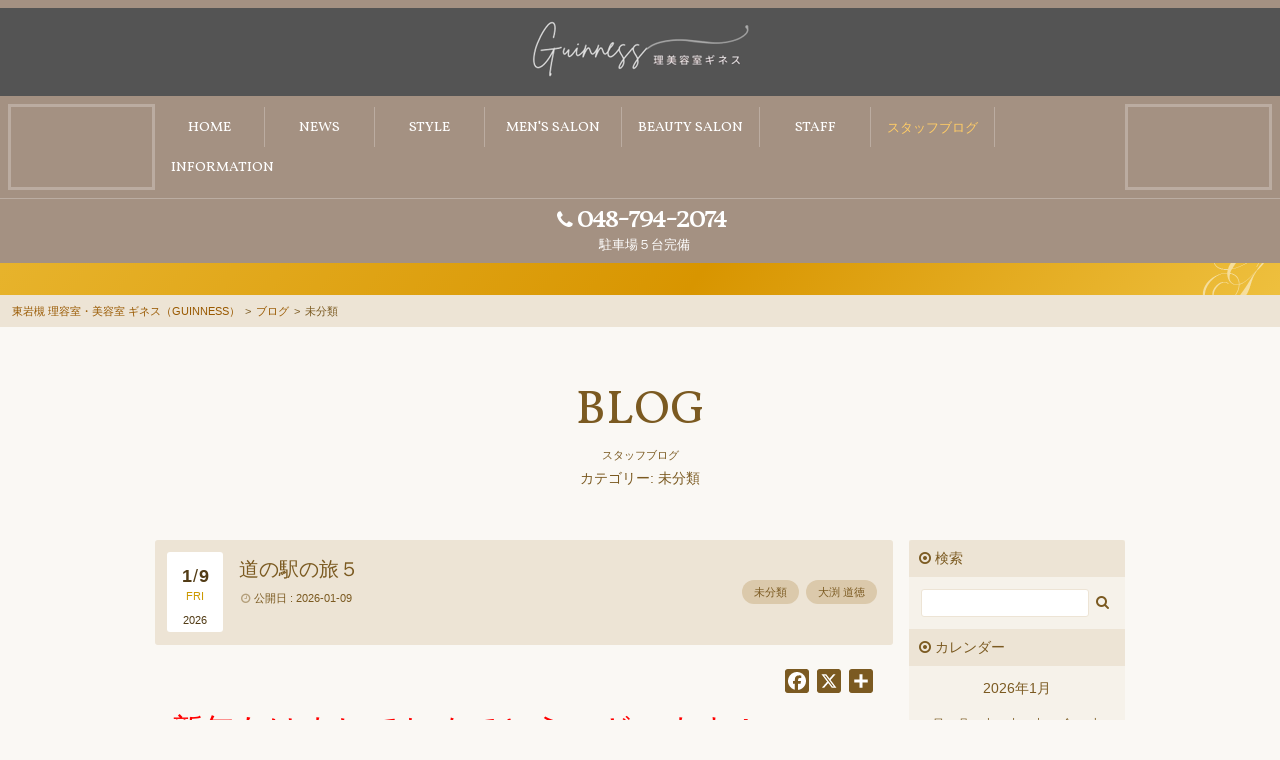

--- FILE ---
content_type: text/html; charset=UTF-8
request_url: https://guinness-web.com/blog/category/%E6%9C%AA%E5%88%86%E9%A1%9E/
body_size: 16013
content:
<!DOCTYPE html>
<html lang="ja" prefix="og: http://ogp.me/ns#">
<head>
<!-- Global site tag (gtag.js) - Google Analytics -->
<script async src="https://www.googletagmanager.com/gtag/js?id=UA-16014534-1"></script>
<script>
  window.dataLayer = window.dataLayer || [];
  function gtag(){dataLayer.push(arguments);}
  gtag('js', new Date());

  gtag('config', 'UA-16014534-1');
</script>
<meta charset="UTF-8">
<meta http-equiv="X-UA-Compatible" content="IE=edge">
<meta name="viewport" content="width=device-width, initial-scale=1">
<title>未分類 アーカイブ - 東岩槻 理容室・美容室 ギネス（GUINNESS）東岩槻 理容室・美容室 ギネス（GUINNESS）</title>

<!-- This site is optimized with the Yoast SEO plugin v6.2 - https://yoa.st/1yg?utm_content=6.2 -->
<link rel="canonical" href="https://guinness-web.com/blog/category/%e6%9c%aa%e5%88%86%e9%a1%9e/" />
<link rel="next" href="https://guinness-web.com/blog/category/%e6%9c%aa%e5%88%86%e9%a1%9e/page/2/" />
<meta property="og:locale" content="ja_JP" />
<meta property="og:type" content="object" />
<meta property="og:title" content="未分類 アーカイブ - 東岩槻 理容室・美容室 ギネス（GUINNESS）" />
<meta property="og:url" content="https://guinness-web.com/blog/category/%e6%9c%aa%e5%88%86%e9%a1%9e/" />
<meta property="og:site_name" content="東岩槻 理容室・美容室 ギネス（GUINNESS）" />
<meta name="twitter:card" content="summary_large_image" />
<meta name="twitter:title" content="未分類 アーカイブ - 東岩槻 理容室・美容室 ギネス（GUINNESS）" />
<script type='application/ld+json'>{"@context":"http:\/\/schema.org","@type":"WebSite","@id":"#website","url":"https:\/\/guinness-web.com\/","name":"\u6771\u5ca9\u69fb \u7406\u5bb9\u5ba4\u30fb\u7f8e\u5bb9\u5ba4 \u30ae\u30cd\u30b9\uff08GUINNESS\uff09","potentialAction":{"@type":"SearchAction","target":"https:\/\/guinness-web.com\/?s={search_term_string}","query-input":"required name=search_term_string"}}</script>
<script type='application/ld+json'>{"@context":"http:\/\/schema.org","@type":"Organization","url":"https:\/\/guinness-web.com\/blog\/category\/%e6%9c%aa%e5%88%86%e9%a1%9e\/","sameAs":["https:\/\/www.instagram.com\/guinness2074\/"],"@id":"#organization","name":"\u7f8e\u5bb9\u5ba4\u30ae\u30cd\u30b9","logo":"https:\/\/guinness-web.com\/wp-content\/uploads\/logo.png"}</script>
<!-- / Yoast SEO plugin. -->

<link rel='dns-prefetch' href='//static.addtoany.com' />
<link rel='dns-prefetch' href='//code.jquery.com' />
<link rel='dns-prefetch' href='//s.w.org' />
<link rel="alternate" type="application/rss+xml" title="東岩槻 理容室・美容室 ギネス（GUINNESS） &raquo; 未分類 カテゴリーのフィード" href="https://guinness-web.com/blog/category/%e6%9c%aa%e5%88%86%e9%a1%9e/feed/" />
		<script type="text/javascript">
			window._wpemojiSettings = {"baseUrl":"https:\/\/s.w.org\/images\/core\/emoji\/2.4\/72x72\/","ext":".png","svgUrl":"https:\/\/s.w.org\/images\/core\/emoji\/2.4\/svg\/","svgExt":".svg","source":{"concatemoji":"https:\/\/guinness-web.com\/wp-includes\/js\/wp-emoji-release.min.js?ver=4.9.3"}};
			!function(a,b,c){function d(a,b){var c=String.fromCharCode;l.clearRect(0,0,k.width,k.height),l.fillText(c.apply(this,a),0,0);var d=k.toDataURL();l.clearRect(0,0,k.width,k.height),l.fillText(c.apply(this,b),0,0);var e=k.toDataURL();return d===e}function e(a){var b;if(!l||!l.fillText)return!1;switch(l.textBaseline="top",l.font="600 32px Arial",a){case"flag":return!(b=d([55356,56826,55356,56819],[55356,56826,8203,55356,56819]))&&(b=d([55356,57332,56128,56423,56128,56418,56128,56421,56128,56430,56128,56423,56128,56447],[55356,57332,8203,56128,56423,8203,56128,56418,8203,56128,56421,8203,56128,56430,8203,56128,56423,8203,56128,56447]),!b);case"emoji":return b=d([55357,56692,8205,9792,65039],[55357,56692,8203,9792,65039]),!b}return!1}function f(a){var c=b.createElement("script");c.src=a,c.defer=c.type="text/javascript",b.getElementsByTagName("head")[0].appendChild(c)}var g,h,i,j,k=b.createElement("canvas"),l=k.getContext&&k.getContext("2d");for(j=Array("flag","emoji"),c.supports={everything:!0,everythingExceptFlag:!0},i=0;i<j.length;i++)c.supports[j[i]]=e(j[i]),c.supports.everything=c.supports.everything&&c.supports[j[i]],"flag"!==j[i]&&(c.supports.everythingExceptFlag=c.supports.everythingExceptFlag&&c.supports[j[i]]);c.supports.everythingExceptFlag=c.supports.everythingExceptFlag&&!c.supports.flag,c.DOMReady=!1,c.readyCallback=function(){c.DOMReady=!0},c.supports.everything||(h=function(){c.readyCallback()},b.addEventListener?(b.addEventListener("DOMContentLoaded",h,!1),a.addEventListener("load",h,!1)):(a.attachEvent("onload",h),b.attachEvent("onreadystatechange",function(){"complete"===b.readyState&&c.readyCallback()})),g=c.source||{},g.concatemoji?f(g.concatemoji):g.wpemoji&&g.twemoji&&(f(g.twemoji),f(g.wpemoji)))}(window,document,window._wpemojiSettings);
		</script>
		<style type="text/css">
img.wp-smiley,
img.emoji {
	display: inline !important;
	border: none !important;
	box-shadow: none !important;
	height: 1em !important;
	width: 1em !important;
	margin: 0 .07em !important;
	vertical-align: -0.1em !important;
	background: none !important;
	padding: 0 !important;
}
</style>
<link rel='stylesheet' id='addtoany-css'  href='https://guinness-web.com/wp-content/plugins/add-to-any/addtoany.min.css?ver=1.16' type='text/css' media='all' />
<script type='text/javascript'>
window.a2a_config=window.a2a_config||{};a2a_config.callbacks=[];a2a_config.overlays=[];a2a_config.templates={};a2a_localize = {
	Share: "共有",
	Save: "ブックマーク",
	Subscribe: "購読",
	Email: "メール",
	Bookmark: "ブックマーク",
	ShowAll: "すべて表示する",
	ShowLess: "小さく表示する",
	FindServices: "サービスを探す",
	FindAnyServiceToAddTo: "追加するサービスを今すぐ探す",
	PoweredBy: "Powered by",
	ShareViaEmail: "メールでシェアする",
	SubscribeViaEmail: "メールで購読する",
	BookmarkInYourBrowser: "ブラウザにブックマーク",
	BookmarkInstructions: "このページをブックマークするには、 Ctrl+D または \u2318+D を押下。",
	AddToYourFavorites: "お気に入りに追加",
	SendFromWebOrProgram: "任意のメールアドレスまたはメールプログラムから送信",
	EmailProgram: "メールプログラム",
	More: "詳細&#8230;",
	ThanksForSharing: "共有ありがとうございます !",
	ThanksForFollowing: "フォローありがとうございます !"
};

a2a_config.icon_color="#7b5a21,#ffffff";
</script>
<script type='text/javascript' async src='https://static.addtoany.com/menu/page.js'></script>
<script type='text/javascript' src='//code.jquery.com/jquery-3.2.1.min.js?ver=3.2.1'></script>
<script type='text/javascript' async src='https://guinness-web.com/wp-content/plugins/add-to-any/addtoany.min.js?ver=1.1'></script>
<link rel='https://api.w.org/' href='https://guinness-web.com/wp-json/' />
<link rel="EditURI" type="application/rsd+xml" title="RSD" href="https://guinness-web.com/xmlrpc.php?rsd" />
<link rel="wlwmanifest" type="application/wlwmanifest+xml" href="https://guinness-web.com/wp-includes/wlwmanifest.xml" /> 
<meta name="generator" content="WordPress 4.9.3" />
		<style type="text/css">.recentcomments a{display:inline !important;padding:0 !important;margin:0 !important;}</style>
		<!--*************************************************************
# 外部フォント
**************************************************************-->
<link href="//fonts.googleapis.com/css?family=Vollkorn+SC" rel="stylesheet">
<link href="//fonts.googleapis.com/css?family=Playball" rel="stylesheet">
<link href="//maxcdn.bootstrapcdn.com/font-awesome/4.7.0/css/font-awesome.min.css" rel="stylesheet" integrity="sha384-wvfXpqpZZVQGK6TAh5PVlGOfQNHSoD2xbE+QkPxCAFlNEevoEH3Sl0sibVcOQVnN" crossorigin="anonymous">
<!--*************************************************************
# 外部JS
**************************************************************-->
<!--*************************************************************
# スムーズスクロール
**************************************************************-->
<script src="https://guinness-web.com/wp-content/themes/layoutvisualization/assets/sweet-scroll.min.js"></script>
<!--*************************************************************
# 高さ揃え
**************************************************************-->
<script src="https://guinness-web.com/wp-content/themes/layoutvisualization/assets/jquery.matchHeight.js"></script>
<!--*************************************************************
# ポップアップ
**************************************************************-->
<link rel="stylesheet" href="https://guinness-web.com/wp-content/themes/layoutvisualization/assets/magnific-popup/magnific-popup.css">  
<script src="https://guinness-web.com/wp-content/themes/layoutvisualization/assets/magnific-popup/jquery.magnific-popup.min.js"></script>
<!--*************************************************************
# サイト固有JS
**************************************************************-->
<script src="https://guinness-web.com/wp-content/themes/layoutvisualization/js/site.js"></script>
<!--*************************************************************
# サイト固有CSS
**************************************************************-->
<link rel="stylesheet" href="https://guinness-web.com/wp-content/themes/layoutvisualization/style.css?ver=1.1">
<!--*************************************************************
# 画面固有CSS
**************************************************************-->
<link rel="stylesheet" href="https://guinness-web.com/wp-content/themes/layoutvisualization/style-blog.css">
<link rel="stylesheet" href="https://guinness-web.com/wp-content/themes/layoutvisualization/style-blog-header.css">
<!--*************************************************************
# ヒーローイメージ
**************************************************************-->
<script src="//cdnjs.cloudflare.com/ajax/libs/jquery-easing/1.4.1/jquery.easing.min.js"></script>
<!--*************************************************************
# 画像先読み
**************************************************************-->
<script>
$(function() {
  $("<img>").attr("src", "https://guinness-web.com/wp-content/themes/layoutvisualization/images/header__bg.gif" );
});
</script>
<!--*************************************************************
**************************************************************-->
</head>
<body class="archive category category-1 s-contents-id--%e6%9c%aa%e5%88%86%e9%a1%9e">
<!-- %e6%9c%aa%e5%88%86%e9%a1%9e -->
<!-- blog -->
<div id="top" class="s-container s-contents--blog">

  <header class="s-header c-full-height" role="banner">
    <div class="s-header__body">
      <div class="s-header__title-container">
        <p class="s-header__title"><a href="https://guinness-web.com/" class="c-a-none c-solid"><img src="https://guinness-web.com/wp-content/themes/layoutvisualization/images/header__logo2024.png" alt="東岩槻 理容室・美容室 ギネス（GUINNESS）" width="220" height="58"></a></p>
      </div>

      <div class="s-ham">
        <ul class="s-ham__list">
          <li class="s-ham__list-body"><span class="s-ham__button s-ham__open"><span class="c-hidden">メニューを開く</span></span></li>
          <li class="s-ham__list-body"><span class="s-ham__button s-ham__close"><span class="c-hidden">メニューを閉じる</span></span></li>
        </ul>
      </div>
      <div class="s-header__menu-container">
        <div class="s-header__menu-square s-header__menu-block"></div>
        <nav role="navigation" class="s-header__menu s-header__menu-block">
<div class="menu-global-container"><ul id="menu-global" class="menu"><li id="menu-item-998" class="menu-item menu-item-type-custom menu-item-object-custom menu-item-home menu-item-998"><a href="https://guinness-web.com"><span>ホーム</span></a></li>
<li id="menu-item-1342" class="menu-item menu-item-type-post_type_archive menu-item-object-news menu-item-1342"><a href="https://guinness-web.com/news/"><span>お知らせ</span></a></li>
<li id="menu-item-1591" class="menu-item menu-item-type-post_type menu-item-object-page menu-item-1591"><a href="https://guinness-web.com/style/"><span>スタイル</span></a></li>
<li id="menu-item-1012" class="menu-item menu-item-type-post_type menu-item-object-page menu-item-1012"><a href="https://guinness-web.com/prices-mens/"><span>理容料金メニュー</span></a></li>
<li id="menu-item-1011" class="menu-item menu-item-type-post_type menu-item-object-page menu-item-1011"><a href="https://guinness-web.com/prices-beauty/"><span>美容料金メニュー</span></a></li>
<li id="menu-item-1341" class="menu-item menu-item-type-post_type menu-item-object-page menu-item-1341"><a href="https://guinness-web.com/staff/"><span>スタッフ紹介</span></a></li>
<li id="menu-item-999" class="menu-item menu-item-type-post_type menu-item-object-page current_page_parent menu-item-999"><a href="https://guinness-web.com/blog/"><span>スタッフブログ</span></a></li>
<li id="menu-item-1009" class="menu-item menu-item-type-post_type menu-item-object-page menu-item-1009"><a href="https://guinness-web.com/information/"><span>求人・会社概要</span></a></li>
</ul></div><script>
{
//  $(".menu-item-998 span").html("<em class=\"s-serif\">Home</em><br><em class=\"s-serif\">Home</em>");
  $(".menu-item-998 span").html("<em class=\"s-serif\">Home</em><br>ホーム");
  $(".menu-item-1342 span").html("<em class=\"s-serif\">News</em><br>お知らせ");
  $(".menu-item-1591 span").html("<em class=\"s-serif\">Style</em><br>スタイル");
  $(".menu-item-1012 span").html("<em class=\"s-serif\">Men's Salon</em><br>理容料金メニュー");
  $(".menu-item-1011 span").html("<em class=\"s-serif\">Beauty Salon</em><br>美容料金メニュー");
  $(".menu-item-1341 span").html("<em class=\"s-serif\">Staff</em><br>スタッフ紹介");
  $(".menu-item-999 span").html("<em class=\"s-serif\">Blog</em><br>スタッフブログ");
  $(".menu-item-1009 span").html("<em class=\"s-serif\">Information</em><br>求人・会社概要");
  $(".s-header__menu .current_page_item a").addClass("s-header__menu--current");
  $(".s-header__menu .current-menu-item a").addClass("s-header__menu--current");
  $(".s-header__menu .current_page_parent a").addClass("s-header__menu--current");
}
</script>
        </nav>
        <div class="s-header__menu-square s-header__menu-block"></div>
      </div>
    </div>
    <div class="s-header__access-container">
      <dl class="s-header__access">
        <dt class="s-header__access-title">アクセス</dt>
        <dd class="s-header__access-tel"><a href="tel:048-794-2074" class="s-header__access-tel-link c-a-none"><i class="fa fa-phone" aria-hidden="true"></i>048-794-2074</a></dd>
        <dd class="s-header__access-parking">駐車場５台完備</dd>
      </dl>
    </div>
  </header>

  <div class="s-container-main">
    <div class="s-wrapper">
<div class="s-contents-title-bg s-contents-title-bg--blog"></div>
      <main class="s-main" role="main">
        <div class="s-content">
<p class="s-breadcrumbs"><a href="https://guinness-web.com">東岩槻 理容室・美容室 ギネス（GUINNESS）</a><span class="s-breadcrumbs__delim"> &gt; </span><a href="https://guinness-web.com/blog/">ブログ</a><span class="s-breadcrumbs__delim"> &gt; </span>未分類</p>
        <header>
      <div class="s-content-body">
        <h1 class="s-front-heading">
          <span class="s-front-heading__en"><a href="https://guinness-web.com/blog/">Blog</a></span>
          <span class="s-front-heading__ja"><a href="https://guinness-web.com/blog/">スタッフブログ</a></span>
          <span class="s-front-heading__ja-sub">カテゴリー: 未分類<br></span>
        </h1>
      </div>
    </header>
    
<div class="s-content-body">

  <div class="s-layout-m__container">
    <div class="s-layout-m__main">
      <div class="s-layout-m__inner">

                    <article id="post-2558" class="post-2558 post type-post status-publish format-standard hentry category-1 category-13">
    <header>
          <div class="s-article-header">
      
                <p class="s-article-header__hm">
          <span class="s-hm"><span class="s-hm-y">2026</span><span class="s-hm-ys">/</span><span class="s-hm-md"><span class="s-hm-m">1<span class="s-hm-ms">/</span></span><span class="s-hm-d">9</span><span class="s-hm-ds"></span></span><span class="s-hm-wds">（</span><span class="s-hm-wd">Fri<span class="s-hm-wds">）</span></span></span>
        </p>
                
                
        <div class="s-article-header__outline">
          
                    <h2 class="s-article-header__title"><span class="s-article-header__title-bullet"><a href="https://guinness-web.com/blog/%e9%81%93%e3%81%ae%e9%a7%85%e3%81%ae%e6%97%85%ef%bc%95.html">道の駅の旅５</a></span></h2>
                    
                    <p class="s-article-header__post-para"><a href="https://guinness-web.com/blog/%e9%81%93%e3%81%ae%e9%a7%85%e3%81%ae%e6%97%85%ef%bc%95.html" class="c-a-none"><time datetime="2026-01-09T15:53:18+09:00" class="s-date--insertx"><i class="fa fa-clock-o fa-small" aria-hidden="true"></i>公開日 : 2026-01-09</time></a></p>
                    
        </div>

                <div class="s-article-header__post">
                          <ul class="post-categories">
	<li><a href="https://guinness-web.com/blog/category/%e6%9c%aa%e5%88%86%e9%a1%9e/" rel="category tag">未分類</a></li>
	<li><a href="https://guinness-web.com/blog/category/%e5%a4%a7%e6%b8%95-%e9%81%93%e5%be%b3/" rel="category tag">大渕 道徳</a></li></ul>                    </div>
              </div>
    </header>
    
  <div class="s-paragraph">
    
    <div class="s-blog-content">
    <div class="addtoany_share_save_container addtoany_content addtoany_content_top"><div class="a2a_kit a2a_kit_size_24 addtoany_list" data-a2a-url="https://guinness-web.com/blog/%e9%81%93%e3%81%ae%e9%a7%85%e3%81%ae%e6%97%85%ef%bc%95.html" data-a2a-title="道の駅の旅５"><a class="a2a_button_facebook" href="https://www.addtoany.com/add_to/facebook?linkurl=https%3A%2F%2Fguinness-web.com%2Fblog%2F%25e9%2581%2593%25e3%2581%25ae%25e9%25a7%2585%25e3%2581%25ae%25e6%2597%2585%25ef%25bc%2595.html&amp;linkname=%E9%81%93%E3%81%AE%E9%A7%85%E3%81%AE%E6%97%85%EF%BC%95" title="Facebook" rel="nofollow noopener" target="_blank"></a><a class="a2a_button_x" href="https://www.addtoany.com/add_to/x?linkurl=https%3A%2F%2Fguinness-web.com%2Fblog%2F%25e9%2581%2593%25e3%2581%25ae%25e9%25a7%2585%25e3%2581%25ae%25e6%2597%2585%25ef%25bc%2595.html&amp;linkname=%E9%81%93%E3%81%AE%E9%A7%85%E3%81%AE%E6%97%85%EF%BC%95" title="X" rel="nofollow noopener" target="_blank"></a><a class="a2a_dd addtoany_share_save addtoany_share" href="https://www.addtoany.com/share"></a></div></div><p><span style="color: #ff0000;"><span style="font-size: 24pt;">新年あけましておめでとうございます！</span></span></p><p><span style="font-size: 24pt;"><span style="color: #ff0000;">今年もよろしくお願いします！</span></span></p><p>さて！１２月も行って来ました！道の駅！</p><p>まずはリベンジ茨城の常総！</p><p><img src="https://guinness-web.com/wp-content/plugins/lazy-load/images/1x1.trans.gif" data-lazy-src="https://guinness-web.com/wp-content/uploads/S__4374564_0-300x225.jpg" class="alignnone size-medium wp-image-2495" alt width="300" height="225" srcset="https://guinness-web.com/wp-content/uploads/S__4374564_0-300x225.jpg 300w, https://guinness-web.com/wp-content/uploads/S__4374564_0-768x576.jpg 768w, https://guinness-web.com/wp-content/uploads/S__4374564_0-1024x768.jpg 1024w" sizes="(max-width: 300px) 100vw, 300px"><noscript><img class="alignnone size-medium wp-image-2495" src="https://guinness-web.com/wp-content/uploads/S__4374564_0-300x225.jpg" alt="" width="300" height="225" srcset="https://guinness-web.com/wp-content/uploads/S__4374564_0-300x225.jpg 300w, https://guinness-web.com/wp-content/uploads/S__4374564_0-768x576.jpg 768w, https://guinness-web.com/wp-content/uploads/S__4374564_0-1024x768.jpg 1024w" sizes="(max-width: 300px) 100vw, 300px" /></noscript></p><p>ココはわざわざ行く道の駅です！</p><p>メロンパンなどテレビで紹介されてる店舗が幾つも有ります。</p><p><span style="color: #0000ff;"><del>ブッチーは、並んでまで買わないよ！</del></span></p><p>並んでない朝飯食います！茨城は納豆！</p><p><img src="https://guinness-web.com/wp-content/plugins/lazy-load/images/1x1.trans.gif" data-lazy-src="https://guinness-web.com/wp-content/uploads/S__4374563_0-300x225.jpg" class="alignnone size-medium wp-image-2494" alt width="300" height="225" srcset="https://guinness-web.com/wp-content/uploads/S__4374563_0-300x225.jpg 300w, https://guinness-web.com/wp-content/uploads/S__4374563_0-768x576.jpg 768w, https://guinness-web.com/wp-content/uploads/S__4374563_0-1024x768.jpg 1024w" sizes="(max-width: 300px) 100vw, 300px"><noscript><img class="alignnone size-medium wp-image-2494" src="https://guinness-web.com/wp-content/uploads/S__4374563_0-300x225.jpg" alt="" width="300" height="225" srcset="https://guinness-web.com/wp-content/uploads/S__4374563_0-300x225.jpg 300w, https://guinness-web.com/wp-content/uploads/S__4374563_0-768x576.jpg 768w, https://guinness-web.com/wp-content/uploads/S__4374563_0-1024x768.jpg 1024w" sizes="(max-width: 300px) 100vw, 300px" /></noscript></p><p>偏食大王ブッチー！</p><p>嫌いな物だらけだが食える物は大体うまい！って言ってしまう。</p><p><del><strong><span style="color: #ff0000;"><span style="font-size: 18pt;">うまいけどコレで１０００円は高すぎ！</span></span></strong></del></p><p>よろしかったらぜひ！行ってみてください。</p><p>次！ごか！</p><p><img src="https://guinness-web.com/wp-content/plugins/lazy-load/images/1x1.trans.gif" data-lazy-src="https://guinness-web.com/wp-content/uploads/S__4374566_0-300x225.jpg" class="alignnone size-medium wp-image-2497" alt width="300" height="225" srcset="https://guinness-web.com/wp-content/uploads/S__4374566_0-300x225.jpg 300w, https://guinness-web.com/wp-content/uploads/S__4374566_0-768x576.jpg 768w, https://guinness-web.com/wp-content/uploads/S__4374566_0-1024x768.jpg 1024w" sizes="(max-width: 300px) 100vw, 300px"><noscript><img class="alignnone size-medium wp-image-2497" src="https://guinness-web.com/wp-content/uploads/S__4374566_0-300x225.jpg" alt="" width="300" height="225" srcset="https://guinness-web.com/wp-content/uploads/S__4374566_0-300x225.jpg 300w, https://guinness-web.com/wp-content/uploads/S__4374566_0-768x576.jpg 768w, https://guinness-web.com/wp-content/uploads/S__4374566_0-1024x768.jpg 1024w" sizes="(max-width: 300px) 100vw, 300px" /></noscript></p><p>トラックのたまり場です！</p><p><img src="https://guinness-web.com/wp-content/plugins/lazy-load/images/1x1.trans.gif" data-lazy-src="https://guinness-web.com/wp-content/uploads/S__4374565_0-300x225.jpg" class="alignnone size-medium wp-image-2496" alt width="300" height="225" srcset="https://guinness-web.com/wp-content/uploads/S__4374565_0-300x225.jpg 300w, https://guinness-web.com/wp-content/uploads/S__4374565_0-768x576.jpg 768w, https://guinness-web.com/wp-content/uploads/S__4374565_0-1024x768.jpg 1024w" sizes="(max-width: 300px) 100vw, 300px"><noscript><img class="alignnone size-medium wp-image-2496" src="https://guinness-web.com/wp-content/uploads/S__4374565_0-300x225.jpg" alt="" width="300" height="225" srcset="https://guinness-web.com/wp-content/uploads/S__4374565_0-300x225.jpg 300w, https://guinness-web.com/wp-content/uploads/S__4374565_0-768x576.jpg 768w, https://guinness-web.com/wp-content/uploads/S__4374565_0-1024x768.jpg 1024w" sizes="(max-width: 300px) 100vw, 300px" /></noscript></p><p>ワッフルにクリーム状のサツマイモを乗せ</p><p>その上をカスタードクリームで被せ更に</p><p>グラニュー糖をまぶしたのちバーナーで軽く炙る！</p><p><span style="color: #ff6600;"><span style="font-size: 18pt;">要するにとんでもなく甘いパン！</span></span></p><p><span style="color: #000000;">甘さに震えながら何とか食べきれました。</span></p><p>ハイッ！道の駅さかい</p><p><img src="https://guinness-web.com/wp-content/plugins/lazy-load/images/1x1.trans.gif" data-lazy-src="https://guinness-web.com/wp-content/uploads/S__4374561_0-300x225.jpg" class="alignnone size-medium wp-image-2493" alt width="300" height="225" srcset="https://guinness-web.com/wp-content/uploads/S__4374561_0-300x225.jpg 300w, https://guinness-web.com/wp-content/uploads/S__4374561_0-768x576.jpg 768w, https://guinness-web.com/wp-content/uploads/S__4374561_0-1024x768.jpg 1024w" sizes="(max-width: 300px) 100vw, 300px"><noscript><img class="alignnone size-medium wp-image-2493" src="https://guinness-web.com/wp-content/uploads/S__4374561_0-300x225.jpg" alt="" width="300" height="225" srcset="https://guinness-web.com/wp-content/uploads/S__4374561_0-300x225.jpg 300w, https://guinness-web.com/wp-content/uploads/S__4374561_0-768x576.jpg 768w, https://guinness-web.com/wp-content/uploads/S__4374561_0-1024x768.jpg 1024w" sizes="(max-width: 300px) 100vw, 300px" /></noscript></p><p>ここはチット変わってて半分がハワイです！</p><p>何かハワイと友達みたいで、あっちの物が売ってます。</p><p>飯もロコモコ丼など食べれます！<del>道の駅でハワイは、いらないです！</del></p><p><img src="https://guinness-web.com/wp-content/plugins/lazy-load/images/1x1.trans.gif" data-lazy-src="https://guinness-web.com/wp-content/uploads/S__4374582_0-300x225.jpg" class="alignnone size-medium wp-image-2512" alt width="300" height="225" srcset="https://guinness-web.com/wp-content/uploads/S__4374582_0-300x225.jpg 300w, https://guinness-web.com/wp-content/uploads/S__4374582_0-768x576.jpg 768w, https://guinness-web.com/wp-content/uploads/S__4374582_0-1024x768.jpg 1024w" sizes="(max-width: 300px) 100vw, 300px"><noscript><img class="alignnone size-medium wp-image-2512" src="https://guinness-web.com/wp-content/uploads/S__4374582_0-300x225.jpg" alt="" width="300" height="225" srcset="https://guinness-web.com/wp-content/uploads/S__4374582_0-300x225.jpg 300w, https://guinness-web.com/wp-content/uploads/S__4374582_0-768x576.jpg 768w, https://guinness-web.com/wp-content/uploads/S__4374582_0-1024x768.jpg 1024w" sizes="(max-width: 300px) 100vw, 300px" /></noscript></p><p>極みモンブラン・・・甘い！</p><p>次っ！まくらがの里こが・・・<del>何？まくらがって？</del></p><p>あれっ？・・・写真がない！・・・まっ！いっか！</p><p>4号沿いにある結構大きめの道の駅です！</p><p>食事が色々あって美味しそうでした！<del>腹がいっぱいで何も入らない！</del></p><p><img src="https://guinness-web.com/wp-content/plugins/lazy-load/images/1x1.trans.gif" data-lazy-src="https://guinness-web.com/wp-content/uploads/S__4374581_0-300x225.jpg" class="alignnone size-medium wp-image-2511" alt width="300" height="225" srcset="https://guinness-web.com/wp-content/uploads/S__4374581_0-300x225.jpg 300w, https://guinness-web.com/wp-content/uploads/S__4374581_0-768x576.jpg 768w, https://guinness-web.com/wp-content/uploads/S__4374581_0-1024x768.jpg 1024w" sizes="(max-width: 300px) 100vw, 300px"><noscript><img class="alignnone size-medium wp-image-2511" src="https://guinness-web.com/wp-content/uploads/S__4374581_0-300x225.jpg" alt="" width="300" height="225" srcset="https://guinness-web.com/wp-content/uploads/S__4374581_0-300x225.jpg 300w, https://guinness-web.com/wp-content/uploads/S__4374581_0-768x576.jpg 768w, https://guinness-web.com/wp-content/uploads/S__4374581_0-1024x768.jpg 1024w" sizes="(max-width: 300px) 100vw, 300px" /></noscript></p><p>チーズ嫌いのブッチー！かみさんにバスクチーズのお土産！</p><p><span style="color: #008000;"><span style="color: #008000;"><del>チーズに金をかけるなんてもったいない！</del></span></span></p><p>ちょっと寄り道！栃木、思川！</p><p><del>だって！走ってたら左７キロって出たんだもん！</del></p><p><img src="https://guinness-web.com/wp-content/plugins/lazy-load/images/1x1.trans.gif" data-lazy-src="https://guinness-web.com/wp-content/uploads/S__4374580_0-300x225.jpg" class="alignnone size-medium wp-image-2510" alt width="300" height="225" srcset="https://guinness-web.com/wp-content/uploads/S__4374580_0-300x225.jpg 300w, https://guinness-web.com/wp-content/uploads/S__4374580_0-768x576.jpg 768w, https://guinness-web.com/wp-content/uploads/S__4374580_0-1024x768.jpg 1024w" sizes="(max-width: 300px) 100vw, 300px"><noscript><img class="alignnone size-medium wp-image-2510" src="https://guinness-web.com/wp-content/uploads/S__4374580_0-300x225.jpg" alt="" width="300" height="225" srcset="https://guinness-web.com/wp-content/uploads/S__4374580_0-300x225.jpg 300w, https://guinness-web.com/wp-content/uploads/S__4374580_0-768x576.jpg 768w, https://guinness-web.com/wp-content/uploads/S__4374580_0-1024x768.jpg 1024w" sizes="(max-width: 300px) 100vw, 300px" /></noscript></p><p>普通だね！寄り道だからトイレだけ！</p><p>行くよ！しもつま</p><p><img src="https://guinness-web.com/wp-content/plugins/lazy-load/images/1x1.trans.gif" data-lazy-src="https://guinness-web.com/wp-content/uploads/S__4374579_0-300x225.jpg" class="alignnone size-medium wp-image-2509" alt width="300" height="225" srcset="https://guinness-web.com/wp-content/uploads/S__4374579_0-300x225.jpg 300w, https://guinness-web.com/wp-content/uploads/S__4374579_0-768x576.jpg 768w, https://guinness-web.com/wp-content/uploads/S__4374579_0-1024x768.jpg 1024w" sizes="(max-width: 300px) 100vw, 300px"><noscript><img class="alignnone size-medium wp-image-2509" src="https://guinness-web.com/wp-content/uploads/S__4374579_0-300x225.jpg" alt="" width="300" height="225" srcset="https://guinness-web.com/wp-content/uploads/S__4374579_0-300x225.jpg 300w, https://guinness-web.com/wp-content/uploads/S__4374579_0-768x576.jpg 768w, https://guinness-web.com/wp-content/uploads/S__4374579_0-1024x768.jpg 1024w" sizes="(max-width: 300px) 100vw, 300px" /></noscript></p><p>納豆工場があります！</p><p>飯も中華・蕎麦などそれぞれ店舗でやっててメニューがいっぱい！</p><p><del>食べるならそば屋だね！</del></p><p><img src="https://guinness-web.com/wp-content/plugins/lazy-load/images/1x1.trans.gif" data-lazy-src="https://guinness-web.com/wp-content/uploads/S__4374578_0-300x225.jpg" class="alignnone size-medium wp-image-2508" alt width="300" height="225" srcset="https://guinness-web.com/wp-content/uploads/S__4374578_0-300x225.jpg 300w, https://guinness-web.com/wp-content/uploads/S__4374578_0-768x576.jpg 768w, https://guinness-web.com/wp-content/uploads/S__4374578_0-1024x768.jpg 1024w" sizes="(max-width: 300px) 100vw, 300px"><noscript><img class="alignnone size-medium wp-image-2508" src="https://guinness-web.com/wp-content/uploads/S__4374578_0-300x225.jpg" alt="" width="300" height="225" srcset="https://guinness-web.com/wp-content/uploads/S__4374578_0-300x225.jpg 300w, https://guinness-web.com/wp-content/uploads/S__4374578_0-768x576.jpg 768w, https://guinness-web.com/wp-content/uploads/S__4374578_0-1024x768.jpg 1024w" sizes="(max-width: 300px) 100vw, 300px" /></noscript></p><p>お腹いっぱいだからマスカットのジェラート・・・寒くてもうまい！</p><p>ちなみに、この道の駅周辺は見晴らしのいい直線が続きます！</p><p>気持ちよく走ってると<span style="color: #ff0000;">ブッチーみたいに白いバイクに追いかけられます！</span></p><p><span style="color: #000000;">でもブッチーは気配察知ってスキルを持ってるから平気です！</span></p><p>スキルを持って無いみなさんは気を付けてください！</p><p>すごく広いぞ！グランテラス筑西</p><p><img src="https://guinness-web.com/wp-content/plugins/lazy-load/images/1x1.trans.gif" data-lazy-src="https://guinness-web.com/wp-content/uploads/S__4374577_0-300x225.jpg" class="alignnone size-medium wp-image-2507" alt width="300" height="225" srcset="https://guinness-web.com/wp-content/uploads/S__4374577_0-300x225.jpg 300w, https://guinness-web.com/wp-content/uploads/S__4374577_0-768x576.jpg 768w, https://guinness-web.com/wp-content/uploads/S__4374577_0-1024x768.jpg 1024w" sizes="(max-width: 300px) 100vw, 300px"><noscript><img class="alignnone size-medium wp-image-2507" src="https://guinness-web.com/wp-content/uploads/S__4374577_0-300x225.jpg" alt="" width="300" height="225" srcset="https://guinness-web.com/wp-content/uploads/S__4374577_0-300x225.jpg 300w, https://guinness-web.com/wp-content/uploads/S__4374577_0-768x576.jpg 768w, https://guinness-web.com/wp-content/uploads/S__4374577_0-1024x768.jpg 1024w" sizes="(max-width: 300px) 100vw, 300px" /></noscript></p><p>いろんな店の集合体！</p><p><img src="https://guinness-web.com/wp-content/plugins/lazy-load/images/1x1.trans.gif" data-lazy-src="https://guinness-web.com/wp-content/uploads/S__4374576_0-300x225.jpg" class="alignnone size-medium wp-image-2506" alt width="300" height="225" srcset="https://guinness-web.com/wp-content/uploads/S__4374576_0-300x225.jpg 300w, https://guinness-web.com/wp-content/uploads/S__4374576_0-768x576.jpg 768w, https://guinness-web.com/wp-content/uploads/S__4374576_0-1024x768.jpg 1024w" sizes="(max-width: 300px) 100vw, 300px"><noscript><img class="alignnone size-medium wp-image-2506" src="https://guinness-web.com/wp-content/uploads/S__4374576_0-300x225.jpg" alt="" width="300" height="225" srcset="https://guinness-web.com/wp-content/uploads/S__4374576_0-300x225.jpg 300w, https://guinness-web.com/wp-content/uploads/S__4374576_0-768x576.jpg 768w, https://guinness-web.com/wp-content/uploads/S__4374576_0-1024x768.jpg 1024w" sizes="(max-width: 300px) 100vw, 300px" /></noscript></p><p>フォンダンショコラ！ホットコーヒ付いて３００円！</p><p>安い！うまい！サイズも食べきりでちょうどいいです！</p><p>広場もあり子供も楽しい所です。</p><p>時間的最後だ！かさま</p><p><img src="https://guinness-web.com/wp-content/plugins/lazy-load/images/1x1.trans.gif" data-lazy-src="https://guinness-web.com/wp-content/uploads/S__4374575_0-300x225.jpg" class="alignnone size-medium wp-image-2505" alt width="300" height="225" srcset="https://guinness-web.com/wp-content/uploads/S__4374575_0-300x225.jpg 300w, https://guinness-web.com/wp-content/uploads/S__4374575_0-768x576.jpg 768w, https://guinness-web.com/wp-content/uploads/S__4374575_0-1024x768.jpg 1024w" sizes="(max-width: 300px) 100vw, 300px"><noscript><img class="alignnone size-medium wp-image-2505" src="https://guinness-web.com/wp-content/uploads/S__4374575_0-300x225.jpg" alt="" width="300" height="225" srcset="https://guinness-web.com/wp-content/uploads/S__4374575_0-300x225.jpg 300w, https://guinness-web.com/wp-content/uploads/S__4374575_0-768x576.jpg 768w, https://guinness-web.com/wp-content/uploads/S__4374575_0-1024x768.jpg 1024w" sizes="(max-width: 300px) 100vw, 300px" /></noscript></p><p>デカいです！ここも行ってもいい所です！</p><p>モンブランのキッチンカーが二台もあって凄い行列でした！</p><p><img src="https://guinness-web.com/wp-content/plugins/lazy-load/images/1x1.trans.gif" data-lazy-src="https://guinness-web.com/wp-content/uploads/S__4374574_0-300x225.jpg" class="alignnone size-medium wp-image-2504" alt width="300" height="225" srcset="https://guinness-web.com/wp-content/uploads/S__4374574_0-300x225.jpg 300w, https://guinness-web.com/wp-content/uploads/S__4374574_0-768x576.jpg 768w, https://guinness-web.com/wp-content/uploads/S__4374574_0-1024x768.jpg 1024w" sizes="(max-width: 300px) 100vw, 300px"><noscript><img class="alignnone size-medium wp-image-2504" src="https://guinness-web.com/wp-content/uploads/S__4374574_0-300x225.jpg" alt="" width="300" height="225" srcset="https://guinness-web.com/wp-content/uploads/S__4374574_0-300x225.jpg 300w, https://guinness-web.com/wp-content/uploads/S__4374574_0-768x576.jpg 768w, https://guinness-web.com/wp-content/uploads/S__4374574_0-1024x768.jpg 1024w" sizes="(max-width: 300px) 100vw, 300px" /></noscript></p><p>フードコートの肉屋さんでコレ！</p><p>牛を一頭買いの店でいろんなメニューがありました。</p><p>超～柔らかった～すき焼きでも良かったな～</p><p>道の駅を行くようになりわかったことがあります！</p><p>一駅一食って思てたけど偏食大王ブッチ～には難しい！</p><p>どこ行っても、チーズばっかだし甘いのばっかだし・・・ムリ！</p><p>なので程々にします！</p><p><img src="https://guinness-web.com/wp-content/plugins/lazy-load/images/1x1.trans.gif" data-lazy-src="https://guinness-web.com/wp-content/uploads/S__4374572_0-300x225.jpg" class="alignnone size-medium wp-image-2503" alt width="300" height="225" srcset="https://guinness-web.com/wp-content/uploads/S__4374572_0-300x225.jpg 300w, https://guinness-web.com/wp-content/uploads/S__4374572_0-768x576.jpg 768w, https://guinness-web.com/wp-content/uploads/S__4374572_0-1024x768.jpg 1024w" sizes="(max-width: 300px) 100vw, 300px"><noscript><img class="alignnone size-medium wp-image-2503" src="https://guinness-web.com/wp-content/uploads/S__4374572_0-300x225.jpg" alt="" width="300" height="225" srcset="https://guinness-web.com/wp-content/uploads/S__4374572_0-300x225.jpg 300w, https://guinness-web.com/wp-content/uploads/S__4374572_0-768x576.jpg 768w, https://guinness-web.com/wp-content/uploads/S__4374572_0-1024x768.jpg 1024w" sizes="(max-width: 300px) 100vw, 300px" /></noscript></p><p>茨城あと半分！チャオ！</p><p>&nbsp;</p>    </div>
              <p></p>
        
        <footer class="s-article-footer">
      
        
            <p class="s-article-footer__link"><a href="https://guinness-web.com/blog/%e9%81%93%e3%81%ae%e9%a7%85%e3%81%ae%e6%97%85%ef%bc%95.html#respond" class="c-a-none"><i class="fa fa-comments" aria-hidden="true"></i><span class="c-a-underline">この記事にコメントを残す</span></a></p>
            
    </footer>
      </div>
  
  </article>
                  <article id="post-2555" class="post-2555 post type-post status-publish format-standard has-post-thumbnail hentry category-1">
    <header>
          <div class="s-article-header">
      
                <p class="s-article-header__hm">
          <span class="s-hm"><span class="s-hm-y">2025</span><span class="s-hm-ys">/</span><span class="s-hm-md"><span class="s-hm-m">12<span class="s-hm-ms">/</span></span><span class="s-hm-d">30</span><span class="s-hm-ds"></span></span><span class="s-hm-wds">（</span><span class="s-hm-wd">Tue<span class="s-hm-wds">）</span></span></span>
        </p>
                
                
        <div class="s-article-header__outline">
          
                    <h2 class="s-article-header__title"><span class="s-article-header__title-bullet"><a href="https://guinness-web.com/blog/%e5%b9%b4%e6%9c%ab%e5%b9%b4%e5%a7%8b%e5%96%b6%e6%a5%ad%e3%81%ae%e3%81%8a%e7%9f%a5%e3%82%89%e3%81%9b.html">年末年始営業のお知らせ</a></span></h2>
                    
                    <p class="s-article-header__post-para"><a href="https://guinness-web.com/blog/%e5%b9%b4%e6%9c%ab%e5%b9%b4%e5%a7%8b%e5%96%b6%e6%a5%ad%e3%81%ae%e3%81%8a%e7%9f%a5%e3%82%89%e3%81%9b.html" class="c-a-none"><time datetime="2025-12-30T18:43:34+09:00" class="s-date--insertx"><i class="fa fa-clock-o fa-small" aria-hidden="true"></i>公開日 : 2025-12-30</time> <time datetime="2025-12-30T18:45:45+09:00" class="s-date--updatex"><i class="fa fa-repeat fa-small" aria-hidden="true"></i>更新日 : 2025-12-30</time></a></p>
                    
        </div>

                <div class="s-article-header__post">
                          <ul class="post-categories">
	<li><a href="https://guinness-web.com/blog/category/%e6%9c%aa%e5%88%86%e9%a1%9e/" rel="category tag">未分類</a></li></ul>                    </div>
              </div>
    </header>
    
  <div class="s-paragraph">
    
    <div class="s-blog-content">
    <div class="addtoany_share_save_container addtoany_content addtoany_content_top"><div class="a2a_kit a2a_kit_size_24 addtoany_list" data-a2a-url="https://guinness-web.com/blog/%e5%b9%b4%e6%9c%ab%e5%b9%b4%e5%a7%8b%e5%96%b6%e6%a5%ad%e3%81%ae%e3%81%8a%e7%9f%a5%e3%82%89%e3%81%9b.html" data-a2a-title="年末年始営業のお知らせ"><a class="a2a_button_facebook" href="https://www.addtoany.com/add_to/facebook?linkurl=https%3A%2F%2Fguinness-web.com%2Fblog%2F%25e5%25b9%25b4%25e6%259c%25ab%25e5%25b9%25b4%25e5%25a7%258b%25e5%2596%25b6%25e6%25a5%25ad%25e3%2581%25ae%25e3%2581%258a%25e7%259f%25a5%25e3%2582%2589%25e3%2581%259b.html&amp;linkname=%E5%B9%B4%E6%9C%AB%E5%B9%B4%E5%A7%8B%E5%96%B6%E6%A5%AD%E3%81%AE%E3%81%8A%E7%9F%A5%E3%82%89%E3%81%9B" title="Facebook" rel="nofollow noopener" target="_blank"></a><a class="a2a_button_x" href="https://www.addtoany.com/add_to/x?linkurl=https%3A%2F%2Fguinness-web.com%2Fblog%2F%25e5%25b9%25b4%25e6%259c%25ab%25e5%25b9%25b4%25e5%25a7%258b%25e5%2596%25b6%25e6%25a5%25ad%25e3%2581%25ae%25e3%2581%258a%25e7%259f%25a5%25e3%2582%2589%25e3%2581%259b.html&amp;linkname=%E5%B9%B4%E6%9C%AB%E5%B9%B4%E5%A7%8B%E5%96%B6%E6%A5%AD%E3%81%AE%E3%81%8A%E7%9F%A5%E3%82%89%E3%81%9B" title="X" rel="nofollow noopener" target="_blank"></a><a class="a2a_dd addtoany_share_save addtoany_share" href="https://www.addtoany.com/share"></a></div></div><p>いつもギネスをご利用いただきありがとうございます。感謝の気持ちでいっぱいです。</p><p>おかげさまでR7も無事に一年を終えることができました。来年も満足いただけるサロンづくりを目指してまいります。</p><p>年始営業開始日</p><p>R8　１月7日（水）より通常営業致します。ご不便をおかけしますが宜しくお願い致します。</p><p>&nbsp;</p>    </div>
              <p></p>
        
        <footer class="s-article-footer">
      
        
            <p class="s-article-footer__link"><a href="https://guinness-web.com/blog/%e5%b9%b4%e6%9c%ab%e5%b9%b4%e5%a7%8b%e5%96%b6%e6%a5%ad%e3%81%ae%e3%81%8a%e7%9f%a5%e3%82%89%e3%81%9b.html#respond" class="c-a-none"><i class="fa fa-comments" aria-hidden="true"></i><span class="c-a-underline">この記事にコメントを残す</span></a></p>
            
    </footer>
      </div>
  
  </article>
                  <article id="post-2488" class="post-2488 post type-post status-publish format-standard hentry category-1">
    <header>
          <div class="s-article-header">
      
                <p class="s-article-header__hm">
          <span class="s-hm"><span class="s-hm-y">2025</span><span class="s-hm-ys">/</span><span class="s-hm-md"><span class="s-hm-m">11<span class="s-hm-ms">/</span></span><span class="s-hm-d">19</span><span class="s-hm-ds"></span></span><span class="s-hm-wds">（</span><span class="s-hm-wd">Wed<span class="s-hm-wds">）</span></span></span>
        </p>
                
                
        <div class="s-article-header__outline">
          
                    <h2 class="s-article-header__title"><span class="s-article-header__title-bullet"><a href="https://guinness-web.com/blog/%e9%81%93%e3%81%ae%e9%a7%85%e3%81%ae%e6%97%85%ef%bc%92.html">道の駅の旅２</a></span></h2>
                    
                    <p class="s-article-header__post-para"><a href="https://guinness-web.com/blog/%e9%81%93%e3%81%ae%e9%a7%85%e3%81%ae%e6%97%85%ef%bc%92.html" class="c-a-none"><time datetime="2025-11-19T16:19:46+09:00" class="s-date--insertx"><i class="fa fa-clock-o fa-small" aria-hidden="true"></i>公開日 : 2025-11-19</time></a></p>
                    
        </div>

                <div class="s-article-header__post">
                          <ul class="post-categories">
	<li><a href="https://guinness-web.com/blog/category/%e6%9c%aa%e5%88%86%e9%a1%9e/" rel="category tag">未分類</a></li></ul>                    </div>
              </div>
    </header>
    
  <div class="s-paragraph">
    
    <div class="s-blog-content">
    <div class="addtoany_share_save_container addtoany_content addtoany_content_top"><div class="a2a_kit a2a_kit_size_24 addtoany_list" data-a2a-url="https://guinness-web.com/blog/%e9%81%93%e3%81%ae%e9%a7%85%e3%81%ae%e6%97%85%ef%bc%92.html" data-a2a-title="道の駅の旅２"><a class="a2a_button_facebook" href="https://www.addtoany.com/add_to/facebook?linkurl=https%3A%2F%2Fguinness-web.com%2Fblog%2F%25e9%2581%2593%25e3%2581%25ae%25e9%25a7%2585%25e3%2581%25ae%25e6%2597%2585%25ef%25bc%2592.html&amp;linkname=%E9%81%93%E3%81%AE%E9%A7%85%E3%81%AE%E6%97%85%EF%BC%92" title="Facebook" rel="nofollow noopener" target="_blank"></a><a class="a2a_button_x" href="https://www.addtoany.com/add_to/x?linkurl=https%3A%2F%2Fguinness-web.com%2Fblog%2F%25e9%2581%2593%25e3%2581%25ae%25e9%25a7%2585%25e3%2581%25ae%25e6%2597%2585%25ef%25bc%2592.html&amp;linkname=%E9%81%93%E3%81%AE%E9%A7%85%E3%81%AE%E6%97%85%EF%BC%92" title="X" rel="nofollow noopener" target="_blank"></a><a class="a2a_dd addtoany_share_save addtoany_share" href="https://www.addtoany.com/share"></a></div></div><p>ブッチーは年３回母親の実家行かなきゃならない！</p><p><del>米をもらうためしょうがない！</del></p><p>長野か～面倒くさいな～・・・っん！</p><p><img src="https://guinness-web.com/wp-content/plugins/lazy-load/images/1x1.trans.gif" data-lazy-src="https://guinness-web.com/wp-content/uploads/S__4235268_0-300x210.jpg" class="alignnone size-medium wp-image-2468" alt width="300" height="210"><noscript><img class="alignnone size-medium wp-image-2468" src="https://guinness-web.com/wp-content/uploads/S__4235268_0-300x210.jpg" alt="" width="300" height="210" /></noscript><span style="color: #0000ff;"><span style="font-size: 24pt;">長野がある～！</span></span></p><p><span style="color: #000000;">しかも長野の一番上、道の駅信越さかえ</span></p><p><span style="font-size: 12pt;">実家から車で<span style="color: #ff0000;"><span style="font-size: 24pt;">20分<span style="font-size: 12pt;"><span style="color: #000000;">歩いて<span style="font-size: 24pt;"><span style="color: #ff0000;">10分<span style="color: #000000;"><span style="font-size: 12pt;">訳アリです！</span></span></span></span></span></span></span></span></span></p><p>ついでに行っちゃう？ってな感じで・・・<span style="color: #ff6600;"><span style="font-size: 24pt;">6ヶ所</span></span></p><p>まずは目的の遠い道の駅しなの！</p><p>近いよ！実家から<span style="color: #0000ff;"><span style="font-size: 24pt;">60キロ</span></span></p><p><img src="https://guinness-web.com/wp-content/plugins/lazy-load/images/1x1.trans.gif" data-lazy-src="https://guinness-web.com/wp-content/uploads/S__4235287_0-300x225.jpg" class="alignnone size-medium wp-image-2485" alt width="300" height="225" srcset="https://guinness-web.com/wp-content/uploads/S__4235287_0-300x225.jpg 300w, https://guinness-web.com/wp-content/uploads/S__4235287_0-768x576.jpg 768w, https://guinness-web.com/wp-content/uploads/S__4235287_0-1024x768.jpg 1024w" sizes="(max-width: 300px) 100vw, 300px"><noscript><img class="alignnone size-medium wp-image-2485" src="https://guinness-web.com/wp-content/uploads/S__4235287_0-300x225.jpg" alt="" width="300" height="225" srcset="https://guinness-web.com/wp-content/uploads/S__4235287_0-300x225.jpg 300w, https://guinness-web.com/wp-content/uploads/S__4235287_0-768x576.jpg 768w, https://guinness-web.com/wp-content/uploads/S__4235287_0-1024x768.jpg 1024w" sizes="(max-width: 300px) 100vw, 300px" /></noscript>雨さえ降らなければ・・・</p><p>せっかくなんで何か食うか？・・・<span style="color: #ff00ff;"><span style="font-size: 24pt;">こねつけイチゴソフト！！</span></span></p><p><span style="color: #000000;">こねつけ？なんだ？わからん？・・写真は無いが、ま～イチゴなら間違いない！</span></p><p>券売機で買って出てきたのがコレ！</p><p><img src="https://guinness-web.com/wp-content/plugins/lazy-load/images/1x1.trans.gif" data-lazy-src="https://guinness-web.com/wp-content/uploads/S__4235286_0-300x225.jpg" class="alignnone size-medium wp-image-2484" alt width="300" height="225" srcset="https://guinness-web.com/wp-content/uploads/S__4235286_0-300x225.jpg 300w, https://guinness-web.com/wp-content/uploads/S__4235286_0-768x576.jpg 768w, https://guinness-web.com/wp-content/uploads/S__4235286_0-1024x768.jpg 1024w" sizes="(max-width: 300px) 100vw, 300px"><noscript><img class="alignnone size-medium wp-image-2484" src="https://guinness-web.com/wp-content/uploads/S__4235286_0-300x225.jpg" alt="" width="300" height="225" srcset="https://guinness-web.com/wp-content/uploads/S__4235286_0-300x225.jpg 300w, https://guinness-web.com/wp-content/uploads/S__4235286_0-768x576.jpg 768w, https://guinness-web.com/wp-content/uploads/S__4235286_0-1024x768.jpg 1024w" sizes="(max-width: 300px) 100vw, 300px" /></noscript>イチゴ？赤くない？黒いのついてる！</p><p><span style="font-size: 18pt;">おかしい<img src="https://guinness-web.com/wp-content/plugins/lazy-load/images/1x1.trans.gif" data-lazy-src="https://guinness-web.com/wp-content/plugins/wp-emoji-one/icons/1F625.png" style="margin-left: 3px; margin-right: 3px; vertical-align: middle; -webkit-box-shadow: none; -moz-box-shadow: none; box-shadow: none;" width="16" height="16"><noscript><img style="margin-left: 3px; margin-right: 3px; vertical-align: middle; -webkit-box-shadow: none; -moz-box-shadow: none; box-shadow: none;" src="https://guinness-web.com/wp-content/plugins/wp-emoji-one/icons/1F625.png" width="16" height="16" /></noscript>何かがおかしい<img src="https://guinness-web.com/wp-content/plugins/lazy-load/images/1x1.trans.gif" data-lazy-src="https://guinness-web.com/wp-content/plugins/wp-emoji-one/icons/1F628.png" style="margin-left: 3px; margin-right: 3px; vertical-align: middle; -webkit-box-shadow: none; -moz-box-shadow: none; box-shadow: none;" width="16" height="16"><noscript><img style="margin-left: 3px; margin-right: 3px; vertical-align: middle; -webkit-box-shadow: none; -moz-box-shadow: none; box-shadow: none;" src="https://guinness-web.com/wp-content/plugins/wp-emoji-one/icons/1F628.png" width="16" height="16" /></noscript>こんなの頼んでない！！</span></p><p>レシートを確認したら・・・<img src="https://guinness-web.com/wp-content/plugins/lazy-load/images/1x1.trans.gif" data-lazy-src="https://guinness-web.com/wp-content/uploads/S__4235272_0-300x225.jpg" class="alignnone size-medium wp-image-2472" alt width="300" height="225" srcset="https://guinness-web.com/wp-content/uploads/S__4235272_0-300x225.jpg 300w, https://guinness-web.com/wp-content/uploads/S__4235272_0-768x576.jpg 768w, https://guinness-web.com/wp-content/uploads/S__4235272_0-1024x768.jpg 1024w" sizes="(max-width: 300px) 100vw, 300px"><noscript><img class="alignnone size-medium wp-image-2472" src="https://guinness-web.com/wp-content/uploads/S__4235272_0-300x225.jpg" alt="" width="300" height="225" srcset="https://guinness-web.com/wp-content/uploads/S__4235272_0-300x225.jpg 300w, https://guinness-web.com/wp-content/uploads/S__4235272_0-768x576.jpg 768w, https://guinness-web.com/wp-content/uploads/S__4235272_0-1024x768.jpg 1024w" sizes="(max-width: 300px) 100vw, 300px" /></noscript><strong><span style="font-size: 36pt;"><span style="color: #ff0000;">！！！</span></span></strong></p><p><span style="color: #000000;">お分かりだろうか？よく見てください！</span></p><p>カタカナで<span style="color: #ff0000;"><span style="font-size: 24pt;">イチゴ<span style="color: #000000;"><span style="font-size: 12pt;">と<span style="color: #ff0000;"><span style="font-size: 24pt;">イナゴ<span style="color: #000000;"><span style="font-size: 12pt;">は横に棒が有る無しだけで別物です!</span></span></span></span></span></span></span></span></p><p>アイスに付いていた黒いのがイナゴで茶色いのは味噌味？しょっぱいです。</p><p><del>危うく殺される所でした！！</del></p><p>そのアイスがどうなったかはコンプライアンス引っかかるため言えません！</p><p>最初の所でコレです！最後まで周れるかな？</p><p>続きをご期待ください！</p><p>&nbsp;</p><p>&nbsp;</p><p>&nbsp;</p><p>&nbsp;</p>    </div>
              <p></p>
        
        <footer class="s-article-footer">
      
        
            <p class="s-article-footer__link"><a href="https://guinness-web.com/blog/%e9%81%93%e3%81%ae%e9%a7%85%e3%81%ae%e6%97%85%ef%bc%92.html#respond" class="c-a-none"><i class="fa fa-comments" aria-hidden="true"></i><span class="c-a-underline">この記事にコメントを残す</span></a></p>
            
    </footer>
      </div>
  
  </article>
                  <article id="post-2462" class="post-2462 post type-post status-publish format-standard hentry category-1">
    <header>
          <div class="s-article-header">
      
                <p class="s-article-header__hm">
          <span class="s-hm"><span class="s-hm-y">2025</span><span class="s-hm-ys">/</span><span class="s-hm-md"><span class="s-hm-m">11<span class="s-hm-ms">/</span></span><span class="s-hm-d">14</span><span class="s-hm-ds"></span></span><span class="s-hm-wds">（</span><span class="s-hm-wd">Fri<span class="s-hm-wds">）</span></span></span>
        </p>
                
                
        <div class="s-article-header__outline">
          
                    <h2 class="s-article-header__title"><span class="s-article-header__title-bullet"><a href="https://guinness-web.com/blog/%e9%81%93%e3%81%ae%e9%a7%85%e3%81%ae%e6%97%85.html">道の駅の旅</a></span></h2>
                    
                    <p class="s-article-header__post-para"><a href="https://guinness-web.com/blog/%e9%81%93%e3%81%ae%e9%a7%85%e3%81%ae%e6%97%85.html" class="c-a-none"><time datetime="2025-11-14T15:18:04+09:00" class="s-date--insertx"><i class="fa fa-clock-o fa-small" aria-hidden="true"></i>公開日 : 2025-11-14</time></a></p>
                    
        </div>

                <div class="s-article-header__post">
                          <ul class="post-categories">
	<li><a href="https://guinness-web.com/blog/category/%e6%9c%aa%e5%88%86%e9%a1%9e/" rel="category tag">未分類</a></li></ul>                    </div>
              </div>
    </header>
    
  <div class="s-paragraph">
    
    <div class="s-blog-content">
    <div class="addtoany_share_save_container addtoany_content addtoany_content_top"><div class="a2a_kit a2a_kit_size_24 addtoany_list" data-a2a-url="https://guinness-web.com/blog/%e9%81%93%e3%81%ae%e9%a7%85%e3%81%ae%e6%97%85.html" data-a2a-title="道の駅の旅"><a class="a2a_button_facebook" href="https://www.addtoany.com/add_to/facebook?linkurl=https%3A%2F%2Fguinness-web.com%2Fblog%2F%25e9%2581%2593%25e3%2581%25ae%25e9%25a7%2585%25e3%2581%25ae%25e6%2597%2585.html&amp;linkname=%E9%81%93%E3%81%AE%E9%A7%85%E3%81%AE%E6%97%85" title="Facebook" rel="nofollow noopener" target="_blank"></a><a class="a2a_button_x" href="https://www.addtoany.com/add_to/x?linkurl=https%3A%2F%2Fguinness-web.com%2Fblog%2F%25e9%2581%2593%25e3%2581%25ae%25e9%25a7%2585%25e3%2581%25ae%25e6%2597%2585.html&amp;linkname=%E9%81%93%E3%81%AE%E9%A7%85%E3%81%AE%E6%97%85" title="X" rel="nofollow noopener" target="_blank"></a><a class="a2a_dd addtoany_share_save addtoany_share" href="https://www.addtoany.com/share"></a></div></div><p>こんにちは！<span style="font-size: 24pt;"><span style="color: #ff0000;">ブッチー<span style="color: #000000;"><span style="font-size: 12pt;">です！</span></span></span></span></p><p>久しぶりにネタができました<img src="https://guinness-web.com/wp-content/plugins/lazy-load/images/1x1.trans.gif" data-lazy-src="https://guinness-web.com/wp-content/plugins/typepad-emoji-for-tinymce/icons/10/sign03.gif" width="16" height="16"><noscript><img src="https://guinness-web.com/wp-content/plugins/typepad-emoji-for-tinymce/icons/10/sign03.gif" width="16" height="16" /></noscript></p><p><span style="font-size: 12pt;">カット中にいつも聞く「どっか行った？」ってやつで「道の駅で<span style="color: #008000;"><strong><span style="font-size: 24pt;">ピンバッチ</span></strong></span><span style="font-size: 12pt;"><span style="color: #000000;">集めてきた」ってお客さんがいた<img src="https://guinness-web.com/wp-content/plugins/lazy-load/images/1x1.trans.gif" data-lazy-src="https://guinness-web.com/wp-content/plugins/wp-emoji-one/icons/1F610.png" style="margin-left: 3px; margin-right: 3px; vertical-align: middle; -webkit-box-shadow: none; -moz-box-shadow: none; box-shadow: none;" width="16" height="16"><noscript><img style="margin-left: 3px; margin-right: 3px; vertical-align: middle; -webkit-box-shadow: none; -moz-box-shadow: none; box-shadow: none;" src="https://guinness-web.com/wp-content/plugins/wp-emoji-one/icons/1F610.png" width="16" height="16" /></noscript></span></span></span></p><p>ピンバッチ？なにそれ？聞いてみるといくつかの道の駅でその場所のピンバッチが売ってるらしい<img src="https://guinness-web.com/wp-content/plugins/lazy-load/images/1x1.trans.gif" data-lazy-src="https://guinness-web.com/wp-content/plugins/typepad-emoji-for-tinymce/icons/10/sign02.gif" style="margin-left: 3px; margin-right: 3px; vertical-align: middle;" width="16" height="16"><noscript><img style="margin-left: 3px; margin-right: 3px; vertical-align: middle;" src="https://guinness-web.com/wp-content/plugins/typepad-emoji-for-tinymce/icons/10/sign02.gif" width="16" height="16" /></noscript></p><p><strong><span style="color: #ff0000;"><span style="font-size: 24pt;">コレクターブッチー</span></span></strong><span style="color: #ff0000;"><span style="font-size: 24pt;"><span style="color: #000000;"><span style="font-size: 12pt;">は気になってしまうではないか<img src="https://guinness-web.com/wp-content/plugins/lazy-load/images/1x1.trans.gif" data-lazy-src="https://guinness-web.com/wp-content/plugins/wp-emoji-one/icons/1F624.png" style="margin-left: 3px; margin-right: 3px; vertical-align: middle; -webkit-box-shadow: none; -moz-box-shadow: none; box-shadow: none;" width="16" height="16"><noscript><img style="margin-left: 3px; margin-right: 3px; vertical-align: middle; -webkit-box-shadow: none; -moz-box-shadow: none; box-shadow: none;" src="https://guinness-web.com/wp-content/plugins/wp-emoji-one/icons/1F624.png" width="16" height="16" /></noscript></span></span></span></span></p><p>そしたら床屋のお客さん<span style="font-size: 18pt;"><span style="font-size: 14pt;"><span style="color: #00ff00;">K<span style="font-size: 12pt;"><span style="color: #000000;">がこれだよ<img src="https://guinness-web.com/wp-content/plugins/lazy-load/images/1x1.trans.gif" data-lazy-src="https://guinness-web.com/wp-content/plugins/typepad-emoji-for-tinymce/icons/09/note.gif" style="margin-left: 3px; margin-right: 3px; vertical-align: middle;" width="16" height="16"><noscript><img style="margin-left: 3px; margin-right: 3px; vertical-align: middle;" src="https://guinness-web.com/wp-content/plugins/typepad-emoji-for-tinymce/icons/09/note.gif" width="16" height="16" /></noscript>と持ってきた。</span></span></span></span></span></p><p>なんと！わざわざ買ってきてくれた<img src="https://guinness-web.com/wp-content/plugins/lazy-load/images/1x1.trans.gif" data-lazy-src="https://guinness-web.com/wp-content/plugins/typepad-emoji-for-tinymce/icons/04/heart.gif" style="margin-left: 3px; margin-right: 3px; vertical-align: middle;" width="16" height="16"><noscript><img style="margin-left: 3px; margin-right: 3px; vertical-align: middle;" src="https://guinness-web.com/wp-content/plugins/typepad-emoji-for-tinymce/icons/04/heart.gif" width="16" height="16" /></noscript></p><p>そしたらもう決まりだね！始めるか！そろえるか！</p><p>とりあえず庄和町・・・楽勝<img src="https://guinness-web.com/wp-content/plugins/lazy-load/images/1x1.trans.gif" data-lazy-src="https://guinness-web.com/wp-content/plugins/typepad-emoji-for-tinymce/icons/06/heart02.gif" style="margin-left: 3px; margin-right: 3px; vertical-align: middle;" width="16" height="16"><noscript><img style="margin-left: 3px; margin-right: 3px; vertical-align: middle;" src="https://guinness-web.com/wp-content/plugins/typepad-emoji-for-tinymce/icons/06/heart02.gif" width="16" height="16" /></noscript></p><p>ここで調べてみたら、<span style="font-size: 24pt;"><strong><span style="font-size: 18pt;"><span style="color: #ff0000;">事件発生！！</span></span></strong></span></p><p>埼玉版のマップは無く関東版しか無い！</p><p><img src="https://guinness-web.com/wp-content/plugins/lazy-load/images/1x1.trans.gif" data-lazy-src="https://guinness-web.com/wp-content/uploads/S__4235268_0-300x210.jpg" class="alignnone wp-image-2468 " alt width="222" height="155"><noscript><img class="alignnone wp-image-2468 " src="https://guinness-web.com/wp-content/uploads/S__4235268_0-300x210.jpg" alt="" width="222" height="155" /></noscript></p><p>長野・群馬・栃木・茨城・山梨・埼玉・神奈川・千葉・・・関東？</p><p>その数<strong><span style="color: #0000ff;"><span style="font-size: 36pt;">１８６<span style="color: #000000;"><span style="font-size: 12pt;">か所・・・<span style="color: #ff6600;"><del>無理じゃね？</del></span></span></span></span></span></strong></p><p>さて！ど～しよ？</p><p><img src="https://guinness-web.com/wp-content/plugins/lazy-load/images/1x1.trans.gif" data-lazy-src="https://guinness-web.com/wp-content/uploads/S__4235288-300x225.jpg" class="alignnone  wp-image-2486" alt width="223" height="167" srcset="https://guinness-web.com/wp-content/uploads/S__4235288-300x225.jpg 300w, https://guinness-web.com/wp-content/uploads/S__4235288-768x576.jpg 768w, https://guinness-web.com/wp-content/uploads/S__4235288-1024x768.jpg 1024w" sizes="(max-width: 223px) 100vw, 223px"><noscript><img class="alignnone  wp-image-2486" src="https://guinness-web.com/wp-content/uploads/S__4235288-300x225.jpg" alt="" width="223" height="167" srcset="https://guinness-web.com/wp-content/uploads/S__4235288-300x225.jpg 300w, https://guinness-web.com/wp-content/uploads/S__4235288-768x576.jpg 768w, https://guinness-web.com/wp-content/uploads/S__4235288-1024x768.jpg 1024w" sizes="(max-width: 223px) 100vw, 223px" /></noscript></p>    </div>
              <p></p>
        
        <footer class="s-article-footer">
      
        
            <p class="s-article-footer__link"><a href="https://guinness-web.com/blog/%e9%81%93%e3%81%ae%e9%a7%85%e3%81%ae%e6%97%85.html#respond" class="c-a-none"><i class="fa fa-comments" aria-hidden="true"></i><span class="c-a-underline">この記事にコメントを残す</span></a></p>
            
    </footer>
      </div>
  
  </article>
                  <article id="post-2450" class="post-2450 post type-post status-publish format-standard has-post-thumbnail hentry category-1">
    <header>
          <div class="s-article-header">
      
                <p class="s-article-header__hm">
          <span class="s-hm"><span class="s-hm-y">2025</span><span class="s-hm-ys">/</span><span class="s-hm-md"><span class="s-hm-m">9<span class="s-hm-ms">/</span></span><span class="s-hm-d">20</span><span class="s-hm-ds"></span></span><span class="s-hm-wds">（</span><span class="s-hm-wd">Sat<span class="s-hm-wds">）</span></span></span>
        </p>
                
                
        <div class="s-article-header__outline">
          
                    <h2 class="s-article-header__title"><span class="s-article-header__title-bullet"><a href="https://guinness-web.com/blog/10-27%e6%9c%88%ef%bc%89%e5%8d%88%e5%be%8c%e4%bc%91%e6%a5%ad%e3%81%ae%e3%81%8a%e7%9f%a5%e3%82%89%e3%81%9b.html">10/27(月）午後休業のお知らせ</a></span></h2>
                    
                    <p class="s-article-header__post-para"><a href="https://guinness-web.com/blog/10-27%e6%9c%88%ef%bc%89%e5%8d%88%e5%be%8c%e4%bc%91%e6%a5%ad%e3%81%ae%e3%81%8a%e7%9f%a5%e3%82%89%e3%81%9b.html" class="c-a-none"><time datetime="2025-09-20T17:19:24+09:00" class="s-date--insertx"><i class="fa fa-clock-o fa-small" aria-hidden="true"></i>公開日 : 2025-09-20</time> <time datetime="2025-09-20T17:24:26+09:00" class="s-date--updatex"><i class="fa fa-repeat fa-small" aria-hidden="true"></i>更新日 : 2025-09-20</time></a></p>
                    
        </div>

                <div class="s-article-header__post">
                          <ul class="post-categories">
	<li><a href="https://guinness-web.com/blog/category/%e6%9c%aa%e5%88%86%e9%a1%9e/" rel="category tag">未分類</a></li></ul>                    </div>
              </div>
    </header>
    
  <div class="s-paragraph">
    
    <div class="s-blog-content">
    <div class="addtoany_share_save_container addtoany_content addtoany_content_top"><div class="a2a_kit a2a_kit_size_24 addtoany_list" data-a2a-url="https://guinness-web.com/blog/10-27%e6%9c%88%ef%bc%89%e5%8d%88%e5%be%8c%e4%bc%91%e6%a5%ad%e3%81%ae%e3%81%8a%e7%9f%a5%e3%82%89%e3%81%9b.html" data-a2a-title="10/27(月）午後休業のお知らせ"><a class="a2a_button_facebook" href="https://www.addtoany.com/add_to/facebook?linkurl=https%3A%2F%2Fguinness-web.com%2Fblog%2F10-27%25e6%259c%2588%25ef%25bc%2589%25e5%258d%2588%25e5%25be%258c%25e4%25bc%2591%25e6%25a5%25ad%25e3%2581%25ae%25e3%2581%258a%25e7%259f%25a5%25e3%2582%2589%25e3%2581%259b.html&amp;linkname=10%2F27%28%E6%9C%88%EF%BC%89%E5%8D%88%E5%BE%8C%E4%BC%91%E6%A5%AD%E3%81%AE%E3%81%8A%E7%9F%A5%E3%82%89%E3%81%9B" title="Facebook" rel="nofollow noopener" target="_blank"></a><a class="a2a_button_x" href="https://www.addtoany.com/add_to/x?linkurl=https%3A%2F%2Fguinness-web.com%2Fblog%2F10-27%25e6%259c%2588%25ef%25bc%2589%25e5%258d%2588%25e5%25be%258c%25e4%25bc%2591%25e6%25a5%25ad%25e3%2581%25ae%25e3%2581%258a%25e7%259f%25a5%25e3%2582%2589%25e3%2581%259b.html&amp;linkname=10%2F27%28%E6%9C%88%EF%BC%89%E5%8D%88%E5%BE%8C%E4%BC%91%E6%A5%AD%E3%81%AE%E3%81%8A%E7%9F%A5%E3%82%89%E3%81%9B" title="X" rel="nofollow noopener" target="_blank"></a><a class="a2a_dd addtoany_share_save addtoany_share" href="https://www.addtoany.com/share"></a></div></div><p>平素より当店をご利用いただき誠にありがとうございます。</p><p>誠に勝手ながら、パーマ講習会参加の為午後より休業とさせて頂きます。</p><p>ご来店を予定されていたたお客様にはご不便をおかけいたしますが、技術向上のための研修となりますので、何卒ご理解のほどよろしくお願い申し上げます。</p><p>なお、翌営業日（火曜定休の為、水曜日の10：00）より通常通り営業致します。</p><p>今後とも、より良い技術とサービスの提供に努めて参りますので、どうぞよろしくお願いいたします。</p>    </div>
              <p></p>
        
        <footer class="s-article-footer">
      
        
            <p class="s-article-footer__link"><a href="https://guinness-web.com/blog/10-27%e6%9c%88%ef%bc%89%e5%8d%88%e5%be%8c%e4%bc%91%e6%a5%ad%e3%81%ae%e3%81%8a%e7%9f%a5%e3%82%89%e3%81%9b.html#respond" class="c-a-none"><i class="fa fa-comments" aria-hidden="true"></i><span class="c-a-underline">この記事にコメントを残す</span></a></p>
            
    </footer>
      </div>
  
  </article>
    
    <div class="s-paragraph">
    
	<nav class="navigation pagination" role="navigation">
		<h2 class="screen-reader-text">投稿ナビゲーション</h2>
		<div class="nav-links"><span aria-current='page' class='page-numbers current'><span>ページ </span>1</span>
<a class='page-numbers' href='https://guinness-web.com/blog/category/%E6%9C%AA%E5%88%86%E9%A1%9E/page/2/'><span>ページ </span>2</a>
<span class="page-numbers dots">&hellip;</span>
<a class='page-numbers' href='https://guinness-web.com/blog/category/%E6%9C%AA%E5%88%86%E9%A1%9E/page/15/'><span>ページ </span>15</a>
<a class="next page-numbers" href="https://guinness-web.com/blog/category/%E6%9C%AA%E5%88%86%E9%A1%9E/page/2/"><span>次<span class="s-page__long">のページ</span></span></a></div>
	</nav>    </div>
    
      </div>
    </div>

    <div class="s-layout-m__right">
            <aside class="s-sidebar" role="complementary">
      <ul class="s-sidebar__list">
      <li id="search-3" class="widget widget_search"><h2 class="widgettitle">検索</h2>
<form method="get" action="https://guinness-web.com/" role="search" class="s-search__form">
  <input type="search" name="s" value="" class="s-search__keyword">
  <button type="submit" class="s-search__button"><i class="fa fa-search" aria-hidden="true"></i><span class="c-hidden">検索</span></button>
</form>
</li>
<li id="calendar-2" class="widget widget_calendar"><h2 class="widgettitle">カレンダー</h2>
<div id="calendar_wrap" class="calendar_wrap"><table id="wp-calendar">
	<caption>2026年1月</caption>
	<thead>
	<tr>
		<th scope="col" title="日曜日">日</th>
		<th scope="col" title="月曜日">月</th>
		<th scope="col" title="火曜日">火</th>
		<th scope="col" title="水曜日">水</th>
		<th scope="col" title="木曜日">木</th>
		<th scope="col" title="金曜日">金</th>
		<th scope="col" title="土曜日">土</th>
	</tr>
	</thead>

	<tfoot>
	<tr>
		<td colspan="3" id="prev"><a href="https://guinness-web.com/blog/2025/12/">&laquo; 12月</a></td>
		<td class="pad">&nbsp;</td>
		<td colspan="3" id="next" class="pad">&nbsp;</td>
	</tr>
	</tfoot>

	<tbody>
	<tr>
		<td colspan="4" class="pad">&nbsp;</td><td>1</td><td>2</td><td>3</td>
	</tr>
	<tr>
		<td>4</td><td>5</td><td>6</td><td>7</td><td>8</td><td><a href="https://guinness-web.com/blog/2026/01/09/" aria-label="2026年1月9日 に投稿を公開">9</a></td><td>10</td>
	</tr>
	<tr>
		<td>11</td><td>12</td><td>13</td><td id="today">14</td><td>15</td><td>16</td><td>17</td>
	</tr>
	<tr>
		<td>18</td><td>19</td><td>20</td><td>21</td><td>22</td><td>23</td><td>24</td>
	</tr>
	<tr>
		<td>25</td><td>26</td><td>27</td><td>28</td><td>29</td><td>30</td><td>31</td>
	</tr>
	</tbody>
	</table></div></li>
<li id="categories-3" class="widget widget_categories"><h2 class="widgettitle">カテゴリー</h2>
		<ul>
	<li class="cat-item cat-item-5"><a href="https://guinness-web.com/blog/category/%e6%9c%80%e6%96%b0%e6%83%85%e5%a0%b1/" >最新情報</a> (3)
</li>
	<li class="cat-item cat-item-10"><a href="https://guinness-web.com/blog/category/%e3%82%b9%e3%82%bf%e3%83%83%e3%83%95/" >スタッフ</a> (2)
</li>
	<li class="cat-item cat-item-2"><a href="https://guinness-web.com/blog/category/%e8%97%a4%e5%b7%bb-%e5%8d%83%e9%87%8c/" >藤巻 千里</a> (90)
</li>
	<li class="cat-item cat-item-4"><a href="https://guinness-web.com/blog/category/%e5%b0%8f%e7%a3%af-%e9%82%a6%e4%bb%81/" >小磯 邦仁</a> (3)
</li>
	<li class="cat-item cat-item-6"><a href="https://guinness-web.com/blog/category/%e4%bb%99%e6%b3%a2-%e7%9c%9f%e6%a8%b9/" >仙波 真樹</a> (18)
</li>
	<li class="cat-item cat-item-8"><a href="https://guinness-web.com/blog/category/%e5%90%89%e7%94%b0-%e6%ad%a6%e5%8f%b2/" >吉田 武史</a> (5)
</li>
	<li class="cat-item cat-item-3"><a href="https://guinness-web.com/blog/category/%e3%82%ae%e3%83%8d%e3%82%b9%e3%80%81%e3%82%b9%e3%82%bf%e3%83%83%e3%83%95%e3%81%ae%e3%81%8a%e3%81%99%e3%81%99%e3%82%81%e2%98%85/" >ギネス、スタッフのおすすめ★</a> (6)
</li>
	<li class="cat-item cat-item-1 current-cat"><a href="https://guinness-web.com/blog/category/%e6%9c%aa%e5%88%86%e9%a1%9e/" >未分類</a> (72)
</li>
	<li class="cat-item cat-item-7"><a href="https://guinness-web.com/blog/category/%e5%87%ba%e7%94%ba-%e6%94%bf%e6%86%b2/" >出町 政憲</a> (7)
</li>
	<li class="cat-item cat-item-9"><a href="https://guinness-web.com/blog/category/%e9%ab%98%e6%a9%8b-%e6%88%90%e7%be%8e/" >高橋 成美</a> (12)
</li>
	<li class="cat-item cat-item-13"><a href="https://guinness-web.com/blog/category/%e5%a4%a7%e6%b8%95-%e9%81%93%e5%be%b3/" >大渕 道徳</a> (39)
</li>
	<li class="cat-item cat-item-11"><a href="https://guinness-web.com/blog/category/%e6%b8%a1%e8%be%ba-%e5%a4%a7%e5%9c%b0/" >渡辺 大地</a> (3)
</li>
	<li class="cat-item cat-item-12"><a href="https://guinness-web.com/blog/category/%e8%be%bb%e7%94%b0-%e8%8b%b1%e9%87%8c/" >辻田 英里</a> (112)
</li>
	<li class="cat-item cat-item-14"><a href="https://guinness-web.com/blog/category/%e6%b5%aa%e6%b1%9f%e6%b0%8f/" >浪江氏</a> (6)
</li>
		</ul>
</li>
		<li id="recent-posts-3" class="widget widget_recent_entries">		<h2 class="widgettitle">最近の投稿</h2>
		<ul>
											<li>
					<a href="https://guinness-web.com/blog/%e9%81%93%e3%81%ae%e9%a7%85%e3%81%ae%e6%97%85%ef%bc%95.html">道の駅の旅５</a>
									</li>
											<li>
					<a href="https://guinness-web.com/blog/%e5%b9%b4%e6%9c%ab%e5%b9%b4%e5%a7%8b%e5%96%b6%e6%a5%ad%e3%81%ae%e3%81%8a%e7%9f%a5%e3%82%89%e3%81%9b.html">年末年始営業のお知らせ</a>
									</li>
											<li>
					<a href="https://guinness-web.com/blog/%e9%81%93%e3%81%ae%e9%a7%85%e3%81%ae%e6%97%85%ef%bc%94.html">道の駅の旅４</a>
									</li>
											<li>
					<a href="https://guinness-web.com/blog/%e9%81%93%e3%81%ae%e9%a7%85%e3%81%ae%e6%97%85%ef%bc%93.html">道の駅の旅３</a>
									</li>
											<li>
					<a href="https://guinness-web.com/blog/%e9%81%93%e3%81%ae%e9%a7%85%e3%81%ae%e6%97%85%ef%bc%92.html">道の駅の旅２</a>
									</li>
											<li>
					<a href="https://guinness-web.com/blog/%e9%81%93%e3%81%ae%e9%a7%85%e3%81%ae%e6%97%85.html">道の駅の旅</a>
									</li>
											<li>
					<a href="https://guinness-web.com/blog/10-27%e6%9c%88%ef%bc%89%e5%8d%88%e5%be%8c%e4%bc%91%e6%a5%ad%e3%81%ae%e3%81%8a%e7%9f%a5%e3%82%89%e3%81%9b.html">10/27(月）午後休業のお知らせ</a>
									</li>
											<li>
					<a href="https://guinness-web.com/blog/%e7%be%8e%e5%ae%b9%e3%82%b7%e3%83%b3%e3%83%97%e3%83%ab%e3%82%ab%e3%83%83%e3%83%88%e3%81%ae%e8%a6%8f%e5%ae%9a%e5%86%85%e5%ae%b9%e5%a4%89%e6%9b%b4%e3%81%ab%e3%81%a4%e3%81%84%e3%81%a6.html">美容シンプルカットの規定内容変更について</a>
									</li>
											<li>
					<a href="https://guinness-web.com/blog/%e4%be%a1%e6%a0%bc%e6%94%b9%e5%ae%9a%e3%81%ae%e3%81%8a%e7%9f%a5%e3%82%89%e3%81%9b.html">価格改定のお知らせ</a>
									</li>
											<li>
					<a href="https://guinness-web.com/blog/%e3%82%ad%e3%83%a3%e3%83%b3%e3%83%97%e3%81%ab%e8%a1%8c%e3%81%a3%e3%81%a6%e3%81%bf%e3%81%9f%ef%bc%81.html">キャンプに行ってみた！</a>
									</li>
					</ul>
		</li>
<li id="recent-comments-3" class="widget widget_recent_comments"><h2 class="widgettitle">最近のコメント</h2>
<ul id="recentcomments"><li class="recentcomments"><a href="https://guinness-web.com/blog/1777712.html/#comment-55889">たまにはやるんです(*^_^*)v</a> に <span class="comment-author-link"><a href='http://pornmaturemom.xblognetwork.com' rel='external nofollow' class='url'>estherzk16</a></span> より</li><li class="recentcomments"><a href="https://guinness-web.com/blog/1777712.html/#comment-55888">たまにはやるんです(*^_^*)v</a> に <span class="comment-author-link"><a href='http://lovetailskc.com/forums/community/profile/prokach_ana50226/%20Anavar%20nebenwirkungen' rel='external nofollow' class='url'>LamontZef</a></span> より</li><li class="recentcomments"><a href="https://guinness-web.com/blog/1777712.html/#comment-55887">たまにはやるんです(*^_^*)v</a> に <span class="comment-author-link"><a href='https://www.hermosabch.com/f/profile/prokach_ana43170441/%20Otc%20muscle%20building%20steroids' rel='external nofollow' class='url'>Kevinknora</a></span> より</li><li class="recentcomments"><a href="https://guinness-web.com/blog/1777712.html/#comment-55886">たまにはやるんです(*^_^*)v</a> に <span class="comment-author-link"><a href='https://omgdarknet.com' rel='external nofollow' class='url'>DouglasFem</a></span> より</li><li class="recentcomments"><a href="https://guinness-web.com/blog/1777712.html/#comment-55885">たまにはやるんです(*^_^*)v</a> に <span class="comment-author-link"><a href='https://eporno.xyz/' rel='external nofollow' class='url'>Davidgaums</a></span> より</li><li class="recentcomments"><a href="https://guinness-web.com/blog/%e6%96%b0%e3%83%a1%e3%83%8b%e3%83%a5%e3%83%bc%ef%bc%81%ef%bc%81%e3%82%ae%e3%83%8d%e3%82%b9%e3%83%91%ef%bc%81%ef%bc%81%ef%bc%88%e3%83%9e%e3%83%83%e3%82%b5%e3%83%bc%e3%82%b8%ef%bc%895400%e5%86%86.html/#comment-55884">新メニュー！！ギネスパ！！（マッサージ）5400円～⇒2700円</a> に <span class="comment-author-link"><a href='https://arendaminivena199.ru' rel='external nofollow' class='url'>аренда минивена в Москве</a></span> より</li><li class="recentcomments"><a href="https://guinness-web.com/blog/1777712.html/#comment-55883">たまにはやるんです(*^_^*)v</a> に <span class="comment-author-link"><a href='https://musiqiy.net' rel='external nofollow' class='url'>musiqiyThina</a></span> より</li><li class="recentcomments"><a href="https://guinness-web.com/blog/1777712.html/#comment-55882">たまにはやるんです(*^_^*)v</a> に <span class="comment-author-link"><a href='https://cryptoermilov.ru/praktikum' rel='external nofollow' class='url'>IrinaLaf</a></span> より</li><li class="recentcomments"><a href="https://guinness-web.com/blog/1777712.html/#comment-55881">たまにはやるんです(*^_^*)v</a> に <span class="comment-author-link"><a href='https://traxa.club/' rel='external nofollow' class='url'>BillyAidef</a></span> より</li><li class="recentcomments"><a href="https://guinness-web.com/blog/1777712.html/#comment-55880">たまにはやるんです(*^_^*)v</a> に <span class="comment-author-link"><a href='https://www.launchpadprojectmanagement.org/profile/marshallcarvalho8334438/profile%20What%20does%20sarm%203d%20do' rel='external nofollow' class='url'>Hermanror</a></span> より</li></ul></li>
<li id="archives-3" class="widget widget_archive"><h2 class="widgettitle">アーカイブ</h2>
		<ul>
			<li><a href='https://guinness-web.com/blog/2026/01/'>2026年1月</a>&nbsp;(1)</li>
	<li><a href='https://guinness-web.com/blog/2025/12/'>2025年12月</a>&nbsp;(1)</li>
	<li><a href='https://guinness-web.com/blog/2025/11/'>2025年11月</a>&nbsp;(4)</li>
	<li><a href='https://guinness-web.com/blog/2025/09/'>2025年9月</a>&nbsp;(1)</li>
	<li><a href='https://guinness-web.com/blog/2025/07/'>2025年7月</a>&nbsp;(1)</li>
	<li><a href='https://guinness-web.com/blog/2025/02/'>2025年2月</a>&nbsp;(1)</li>
	<li><a href='https://guinness-web.com/blog/2024/11/'>2024年11月</a>&nbsp;(1)</li>
	<li><a href='https://guinness-web.com/blog/2021/08/'>2021年8月</a>&nbsp;(1)</li>
	<li><a href='https://guinness-web.com/blog/2020/04/'>2020年4月</a>&nbsp;(1)</li>
	<li><a href='https://guinness-web.com/blog/2019/09/'>2019年9月</a>&nbsp;(1)</li>
	<li><a href='https://guinness-web.com/blog/2018/11/'>2018年11月</a>&nbsp;(1)</li>
	<li><a href='https://guinness-web.com/blog/2018/08/'>2018年8月</a>&nbsp;(3)</li>
	<li><a href='https://guinness-web.com/blog/2018/07/'>2018年7月</a>&nbsp;(5)</li>
	<li><a href='https://guinness-web.com/blog/2018/06/'>2018年6月</a>&nbsp;(2)</li>
	<li><a href='https://guinness-web.com/blog/2018/05/'>2018年5月</a>&nbsp;(2)</li>
	<li><a href='https://guinness-web.com/blog/2018/04/'>2018年4月</a>&nbsp;(6)</li>
	<li><a href='https://guinness-web.com/blog/2018/03/'>2018年3月</a>&nbsp;(5)</li>
	<li><a href='https://guinness-web.com/blog/2018/02/'>2018年2月</a>&nbsp;(8)</li>
	<li><a href='https://guinness-web.com/blog/2017/01/'>2017年1月</a>&nbsp;(2)</li>
	<li><a href='https://guinness-web.com/blog/2016/12/'>2016年12月</a>&nbsp;(1)</li>
	<li><a href='https://guinness-web.com/blog/2016/11/'>2016年11月</a>&nbsp;(6)</li>
	<li><a href='https://guinness-web.com/blog/2016/05/'>2016年5月</a>&nbsp;(2)</li>
	<li><a href='https://guinness-web.com/blog/2016/01/'>2016年1月</a>&nbsp;(2)</li>
	<li><a href='https://guinness-web.com/blog/2015/12/'>2015年12月</a>&nbsp;(2)</li>
	<li><a href='https://guinness-web.com/blog/2015/11/'>2015年11月</a>&nbsp;(1)</li>
	<li><a href='https://guinness-web.com/blog/2015/10/'>2015年10月</a>&nbsp;(1)</li>
	<li><a href='https://guinness-web.com/blog/2015/09/'>2015年9月</a>&nbsp;(2)</li>
	<li><a href='https://guinness-web.com/blog/2015/06/'>2015年6月</a>&nbsp;(1)</li>
	<li><a href='https://guinness-web.com/blog/2015/05/'>2015年5月</a>&nbsp;(3)</li>
	<li><a href='https://guinness-web.com/blog/2015/04/'>2015年4月</a>&nbsp;(5)</li>
	<li><a href='https://guinness-web.com/blog/2015/02/'>2015年2月</a>&nbsp;(1)</li>
	<li><a href='https://guinness-web.com/blog/2015/01/'>2015年1月</a>&nbsp;(1)</li>
	<li><a href='https://guinness-web.com/blog/2014/12/'>2014年12月</a>&nbsp;(4)</li>
	<li><a href='https://guinness-web.com/blog/2014/11/'>2014年11月</a>&nbsp;(5)</li>
	<li><a href='https://guinness-web.com/blog/2014/10/'>2014年10月</a>&nbsp;(2)</li>
	<li><a href='https://guinness-web.com/blog/2014/09/'>2014年9月</a>&nbsp;(1)</li>
	<li><a href='https://guinness-web.com/blog/2014/08/'>2014年8月</a>&nbsp;(3)</li>
	<li><a href='https://guinness-web.com/blog/2014/06/'>2014年6月</a>&nbsp;(2)</li>
	<li><a href='https://guinness-web.com/blog/2014/05/'>2014年5月</a>&nbsp;(2)</li>
	<li><a href='https://guinness-web.com/blog/2014/04/'>2014年4月</a>&nbsp;(4)</li>
	<li><a href='https://guinness-web.com/blog/2014/03/'>2014年3月</a>&nbsp;(3)</li>
	<li><a href='https://guinness-web.com/blog/2014/02/'>2014年2月</a>&nbsp;(2)</li>
	<li><a href='https://guinness-web.com/blog/2014/01/'>2014年1月</a>&nbsp;(3)</li>
	<li><a href='https://guinness-web.com/blog/2013/12/'>2013年12月</a>&nbsp;(1)</li>
	<li><a href='https://guinness-web.com/blog/2013/11/'>2013年11月</a>&nbsp;(1)</li>
	<li><a href='https://guinness-web.com/blog/2013/10/'>2013年10月</a>&nbsp;(1)</li>
	<li><a href='https://guinness-web.com/blog/2013/09/'>2013年9月</a>&nbsp;(4)</li>
	<li><a href='https://guinness-web.com/blog/2013/08/'>2013年8月</a>&nbsp;(1)</li>
	<li><a href='https://guinness-web.com/blog/2013/06/'>2013年6月</a>&nbsp;(2)</li>
	<li><a href='https://guinness-web.com/blog/2013/05/'>2013年5月</a>&nbsp;(3)</li>
	<li><a href='https://guinness-web.com/blog/2013/04/'>2013年4月</a>&nbsp;(5)</li>
	<li><a href='https://guinness-web.com/blog/2013/03/'>2013年3月</a>&nbsp;(3)</li>
	<li><a href='https://guinness-web.com/blog/2013/02/'>2013年2月</a>&nbsp;(2)</li>
	<li><a href='https://guinness-web.com/blog/2013/01/'>2013年1月</a>&nbsp;(3)</li>
	<li><a href='https://guinness-web.com/blog/2012/12/'>2012年12月</a>&nbsp;(7)</li>
	<li><a href='https://guinness-web.com/blog/2012/11/'>2012年11月</a>&nbsp;(3)</li>
	<li><a href='https://guinness-web.com/blog/2012/10/'>2012年10月</a>&nbsp;(10)</li>
	<li><a href='https://guinness-web.com/blog/2012/09/'>2012年9月</a>&nbsp;(9)</li>
	<li><a href='https://guinness-web.com/blog/2012/08/'>2012年8月</a>&nbsp;(4)</li>
	<li><a href='https://guinness-web.com/blog/2012/07/'>2012年7月</a>&nbsp;(5)</li>
	<li><a href='https://guinness-web.com/blog/2012/06/'>2012年6月</a>&nbsp;(4)</li>
	<li><a href='https://guinness-web.com/blog/2012/05/'>2012年5月</a>&nbsp;(9)</li>
	<li><a href='https://guinness-web.com/blog/2012/04/'>2012年4月</a>&nbsp;(11)</li>
	<li><a href='https://guinness-web.com/blog/2012/03/'>2012年3月</a>&nbsp;(4)</li>
	<li><a href='https://guinness-web.com/blog/2012/02/'>2012年2月</a>&nbsp;(10)</li>
	<li><a href='https://guinness-web.com/blog/2012/01/'>2012年1月</a>&nbsp;(4)</li>
	<li><a href='https://guinness-web.com/blog/2011/12/'>2011年12月</a>&nbsp;(6)</li>
	<li><a href='https://guinness-web.com/blog/2011/11/'>2011年11月</a>&nbsp;(8)</li>
	<li><a href='https://guinness-web.com/blog/2011/10/'>2011年10月</a>&nbsp;(16)</li>
	<li><a href='https://guinness-web.com/blog/2011/09/'>2011年9月</a>&nbsp;(5)</li>
	<li><a href='https://guinness-web.com/blog/2011/08/'>2011年8月</a>&nbsp;(9)</li>
	<li><a href='https://guinness-web.com/blog/2011/07/'>2011年7月</a>&nbsp;(4)</li>
	<li><a href='https://guinness-web.com/blog/2011/06/'>2011年6月</a>&nbsp;(8)</li>
	<li><a href='https://guinness-web.com/blog/2011/05/'>2011年5月</a>&nbsp;(9)</li>
	<li><a href='https://guinness-web.com/blog/2011/04/'>2011年4月</a>&nbsp;(4)</li>
	<li><a href='https://guinness-web.com/blog/2011/03/'>2011年3月</a>&nbsp;(5)</li>
	<li><a href='https://guinness-web.com/blog/2011/02/'>2011年2月</a>&nbsp;(3)</li>
	<li><a href='https://guinness-web.com/blog/2011/01/'>2011年1月</a>&nbsp;(5)</li>
	<li><a href='https://guinness-web.com/blog/2010/12/'>2010年12月</a>&nbsp;(6)</li>
	<li><a href='https://guinness-web.com/blog/2010/11/'>2010年11月</a>&nbsp;(4)</li>
	<li><a href='https://guinness-web.com/blog/2010/10/'>2010年10月</a>&nbsp;(4)</li>
	<li><a href='https://guinness-web.com/blog/2010/09/'>2010年9月</a>&nbsp;(13)</li>
	<li><a href='https://guinness-web.com/blog/2010/08/'>2010年8月</a>&nbsp;(9)</li>
	<li><a href='https://guinness-web.com/blog/2010/07/'>2010年7月</a>&nbsp;(11)</li>
	<li><a href='https://guinness-web.com/blog/2010/06/'>2010年6月</a>&nbsp;(17)</li>
	<li><a href='https://guinness-web.com/blog/2010/05/'>2010年5月</a>&nbsp;(10)</li>
		</ul>
		</li>
<li id="text-2" class="widget widget_text"><h2 class="widgettitle">リンク</h2>
			<div class="textwidget"><p class="s-widget__link"><a href="http://blog.livedoor.com/" class="s-widget__link-a c-a-none"><img src="https://guinness-web.com/wp-content/themes/layoutvisualization/images/banner__livedoorblog.png" alt="ライブドアブログ" width="114" height="24"></a></p>
</div>
		</li>
      </ul>
    </aside>
      </div>

  </div>

</div>
        </div>
      </main>

    </div>
  
    <footer role="contentinfo">
      <div class="s-footer__access">
        <div class="s-content-body">
          <div class="s-paragraph s-footer__paragraph c-cf">
            <div class="s-footer__access-info">
              <p class="s-footer__title"><a href="https://guinness-web.com/" class="c-a-none c-solid"><img src="https://guinness-web.com/wp-content/themes/layoutvisualization/images/footer__logo.png" alt="東岩槻 理容室・美容室 ギネス（GUINNESS）" width="220" height="48"></a></p>
              <p class="s-footer__description">東岩槻 理容室・美容室ギネス</p>
              <dl class="s-footer__access-list">
                <dt class="c-hidden">電話番号</dt>
                <dd><p class="s-corporate__phone"><a href="tel:048-794-2074" class="c-a-none"><i class="fa fa-phone" aria-hidden="true"></i>048-794-2074</a></p>
                  <p class="s-corporate__businesstime">営業時間：10：00～19：00<br>定休日：火曜日、第2・第3月曜日</p></dd>
                <dt class="c-hidden">アクセス方法</dt>
                <dd class="s-footer__access-list-way">東岩槻駅北口より徒歩4分（駐車場５台完備）</dd>
              </dl>
            </div>
            <p class="s-footer__access-map"><a href="https://www.google.com/maps/d/viewer?mid=191pXEjQgoqJN0cnEeyMSShmwYdQ&hl=ja" class="c-a-none c-solid"><img src="https://guinness-web.com/wp-content/themes/layoutvisualization/images/footer__map--2020.gif" alt="東岩槻 理容室・美容室 ギネス（GUINNESS） 地図" width="500" height="250"></a></p>
          </div>
        </div>
<!--        <iframe src="https://www.google.com/maps/d/u/0/embed?mid=191pXEjQgoqJN0cnEeyMSShmwYdQ" width="640" height="480"></iframe>-->
      </div>
      <div class="s-footer">
        <div class="s-footer__border"></div>
        <p class="s-footer__copyright">Copyright © 2010-2026 Guinness.<span class="s-for-reader"> All Rights Reserved.</span>
<script>
document.write("<img alt='' src='https://guinness-web.com/access/accp/acclog.cgi?");
document.write("referrer="+document.referrer+"&");
document.write("width="+screen.width+"&");
document.write("height="+screen.height+"&");
document.write("color="+screen.colorDepth+"' />");
</script> 
<script>
document.write("<img alt='' src='https://guinness-web.com/access/accs/acclog.cgi?");
document.write("referrer="+document.referrer+"&");
document.write("width="+screen.width+"&");
document.write("height="+screen.height+"&");
document.write("color="+screen.colorDepth+"' />");
</script>
        </p>
      </div>
      <p class="s-footer__pagetop"><a href="#top" class="c-a-none"><img src="https://guinness-web.com/wp-content/themes/layoutvisualization/images/footer__pagetop.png" alt="ページの先頭へ" width="32" height="32"></a></p>
    </footer>
  </div>

<script type='text/javascript' src='https://guinness-web.com/wp-content/plugins/lazy-load/js/jquery.sonar.min.js?ver=0.6.1'></script>
<script type='text/javascript' src='https://guinness-web.com/wp-content/plugins/lazy-load/js/lazy-load.js?ver=0.6.1'></script>
<script type='text/javascript' src='https://guinness-web.com/wp-includes/js/wp-embed.min.js?ver=4.9.3'></script>

</div>

</body>
</html>

<!--
Performance optimized by W3 Total Cache. Learn more: https://www.boldgrid.com/w3-total-cache/

オブジェクトキャッシュ 135/172 オブジェクトが disk を使用中
Page Caching using disk: enhanced 

Served from: guinness-web.com @ 2026-01-14 15:34:08 by W3 Total Cache
-->

--- FILE ---
content_type: text/css
request_url: https://guinness-web.com/wp-content/themes/layoutvisualization/style.css?ver=1.1
body_size: 6084
content:
@charset "UTF-8";html{overflow-y:scroll}body{font-family:"Avenir","Open Sans","Helvetica Neue","Helvetica","Arial","Verdana","Roboto","游ゴシック","Yu Gothic","游ゴシック体","YuGothic","ヒラギノ角ゴ ProN W3","HiraKakuProN-W3","ヒラギノ角ゴ Pro W3","HiraKakuPro-W3","メイリオ","Meiryo","Meiryo UI","ＭＳ Ｐゴシック","MS PGothic","Osaka",sans-serif;color:#000000;background:#ffffff;margin:0;padding:0;text-align:center}button,input,select,textarea{font-family:inherit;font-size:100%}td{word-break:break-all;word-wrap:break-word}body,table{font-size:14px;line-height:200%}img{border:0}h1,h2,h3,h4,h5,h6{font-size:100%}dl,form,h1,h2,h3,h4,h5,h6,ol,p,ul{margin-top:16px;margin-bottom:16px}hr{display:none}address{font-style:normal}em{font-style:normal;font-weight:bold}sup{font-size:smaller}textarea{resize:vertical}select{max-width:100%}:-moz-placeholder-shown{color:#999999}:-ms-input-placeholder{color:#999999}:placeholder-shown{color:#999999}::-webkit-input-placeholder{color:#999999}:-moz-placeholder{color:#999999;opacity:1}::-moz-placeholder{color:#999999;opacity:1}:-ms-input-placeholder{color:#999999}ol,ul{padding-left:0;list-style:none}dl>dd{margin-left:0}a:hover,a:visited:hover,button:hover{filter:alpha(opacity=70);opacity:0.7;-webkit-opacity:0.7;-moz-opacity:0.7;-o-opacity:0.7;-ms-opacity:0.7;transition:opacity 0.25s ease-in-out;-webkit-transition:opacity 0.25s ease-in-out;-moz-transition:opacity 0.25s ease-in-out;-o-transition:opacity 0.25s ease-in-out;-ms-transition:opacity 0.25s ease-in-out}button:hover{cursor:pointer}figcaption{font-size:12px;line-height:150%;text-align:center}@media (max-width:1018px){figcaption{font-size:10px;line-height:150%}}table{background-color:#cccccc;border:1px solid #cccccc;border-collapse:separate;border-spacing:1px;width:100%;margin:1em 0;padding:0;box-sizing:border-box;-webkit-box-sizing:border-box;-moz-box-sizing:border-box;-o-box-sizing:border-box;-ms-box-sizing:border-box;border-radius:3px;-webkit-border-radius:3px;-moz-border-radius:3px;-o-border-radius:3px;-ms-border-radius:3px}table td,table th{font-size:14px;line-height:200%;background-color:#ffffff;padding:8px;text-align:left;vertical-align:top;box-sizing:border-box;-webkit-box-sizing:border-box;-moz-box-sizing:border-box;-o-box-sizing:border-box;-ms-box-sizing:border-box}table th{font-weight:normal;background-color:#efefef;width:192px}.c-ol,.c-ul,c-dl>dd{margin-left:1.5em}.c-ul{list-style-type:disc}.c-ol{list-style-type:decimal}.c-block{display:block}.c-cf:after,.s-content:after{content:"";display:block;clear:both}.c-hidden{display:none}.c-hidden{display:none}a.c-solid:hover,a.c-solid:visited:hover{filter:alpha(opacity=100);opacity:1;-webkit-opacity:1;-moz-opacity:1;-o-opacity:1;-ms-opacity:1}.c-a-underline{border-bottom-style:dotted;border-bottom-width:1px;padding-bottom:2px;text-decoration:none}.c-a-none{border-bottom:0!important;padding-bottom:0!important}.c-align-center{text-align:center}.c-align-right{text-align:right}.c-valign-middle{vertical-align:middle}.c-valign-bottom{vertical-align:bottom}.c-ime--zen{ime-mode:active}.c-ime--han{ime-mode:disabled}.c-leader{font-family:san-serif}.c-uppercase{text-transform:uppercase}.c-none--tb{display:auto}@media (max-width:1018px){.c-none--tb{display:none}}.c-inline--tb{display:auto}@media (max-width:1018px){.c-inline--tb{display:inline}}.c-block--tb{display:none}@media (max-width:1018px){.c-block--tb{display:block}}.c-none--sp{display:auto}@media (max-width:512px){.c-none--sp{display:none}}.c-inline--sp{display:none}@media (max-width:512px){.c-inline--sp{display:inline}}.c-block--sp{display:none}@media (max-width:512px){.c-block--sp{display:block}}.c-full-screen{width:100vw;width:100%;height:100vh}.c-notes{font-size:11px;line-height:200%;color:#666666}.c-input-text,.c-textarea{width:100%;box-sizing:border-box;-webkit-box-sizing:border-box;-moz-box-sizing:border-box;-o-box-sizing:border-box;-ms-box-sizing:border-box}.c-textarea{height:120px}.c-input-text.error:focus,.c-input-text:focus,.c-textarea.error:focus,.c-textarea:focus{background:#ffffcc!important}label.error{display:block;margin-top:2px;padding:0 4px;color:#ff0000}.c-input-text.error,.c-textarea.error{background:#ffcccc}.c-input-submit{font-size:16px;line-height:100%;padding:16px 24px;color:#ffffff;background:#666666;border:0;border-radius:3px;-webkit-border-radius:3px;-moz-border-radius:3px;-o-border-radius:3px;-ms-border-radius:3px}.c-input-submit:hover{cursor:pointer;filter:alpha(opacity=70);opacity:0.7;-webkit-opacity:0.7;-moz-opacity:0.7;-o-opacity:0.7;-ms-opacity:0.7}.c-input-submit--back{font-size:12px;line-height:100%;padding:8px 12px;color:#999999;background:#cccccc;border:1px solid #cccccc;border-radius:3px;-webkit-border-radius:3px;-moz-border-radius:3px;-o-border-radius:3px;-ms-border-radius:3px}.c-form-message{font-size:medium;line-height:200%;color:#436900;background:#e7f6cc;border:2px solid #b7e566;margin:auto 0;padding:8px 12px;box-sizing:border-box;-webkit-box-sizing:border-box;-moz-box-sizing:border-box;-o-box-sizing:border-box;-ms-box-sizing:border-box;border-radius:3px;-webkit-border-radius:3px;-moz-border-radius:3px;-o-border-radius:3px;-ms-border-radius:3px}.c-form-message--error{color:#7f4f00;background-color:#ffeccc;border-color:#ffc566}.c-form-message strong{font-weight:normal}.c-guide__one{float:left;font-size:16px;line-height:200%;margin-right:16px}.c-guide__one:last-child{margin-right:0}.c-rule{width:100%}.c-rule__body,.c-rule__title{border-top:1px solid #cccccc;padding-top:8px;padding-bottom:8px;box-sizing:border-box;-webkit-box-sizing:border-box;-moz-box-sizing:border-box;-o-box-sizing:border-box;-ms-box-sizing:border-box}.c-rule__title{clear:left;float:left;width:194px}.c-rule__body{margin-left:210px}@media (max-width:1018px){.c-rule__title{width:20%}.c-rule__body{margin-left:22%}}@media (max-width:512px){.c-rule{width:100%}.c-rule__body,.c-rule__title{border-top:1px solid #cccccc;padding-top:8px;padding-bottom:8px}.c-rule__title{float:none;clear:none;font-weight:bold;width:auto}.c-rule__body{width:auto;margin-left:0}}.c-define-table__body,.c-define-table__title{font-size:14px;line-height:200%;margin:0;padding:8px 10px;text-align:left;vertical-align:top;box-sizing:border-box;-webkit-box-sizing:border-box;-moz-box-sizing:border-box;-o-box-sizing:border-box;-ms-box-sizing:border-box}.c-define-table__title{clear:left;float:left;background:#efefef;width:210px;width:240px}.c-define-table__body{background:#ffffff;margin-left:210px;margin-left:240px}.c-define-table__button{margin-left:0;text-align:center}.c-define-table__colspan{margin-left:0!important;margin-top:16px}.c-define-table__title{border-right:1px solid #cccccc}.c-define-table__body,.c-define-table__title{border-bottom:1px solid #cccccc}.c-define-table__button:last-child,.c-define-table__title{border-left:2px solid #cccccc}.c-define-table__body{border-right:2px solid #cccccc}.c-define-table__body:first-of-type,.c-define-table__title:first-of-type{border-top:2px solid #cccccc}.c-define-table__body:last-of-type,.c-define-table__title:last-of-type{border-bottom:2px solid #cccccc}.c-define-table__title:first-of-type{border-radius:3px 0 0 0;-webkit-border-radius:3px 0 0 0;-moz-border-radius:3px 0 0 0;-o-border-radius:3px 0 0 0;-ms-border-radius:3px 0 0 0}.c-define-table__body:first-of-type{border-radius:0 3px 0 0;-webkit-border-radius:0 3px 0 0;-moz-border-radius:0 3px 0 0;-o-border-radius:0 3px 0 0;-ms-border-radius:0 3px 0 0}.c-define-table__title:last-of-type{border-radius:0 0 0 3px;-webkit-border-radius:0 0 0 3px;-moz-border-radius:0 0 0 3px;-o-border-radius:0 0 0 3px;-ms-border-radius:0 0 0 3px}.c-define-table__body:last-of-type{border-radius:0 0 3px 0;-webkit-border-radius:0 0 3px 0;-moz-border-radius:0 0 3px 0;-o-border-radius:0 0 3px 0;-ms-border-radius:0 0 3px 0}.c-define-table__button:last-child{border-radius:0 0 3px 3px;-webkit-border-radius:0 0 3px 3px;-moz-border-radius:0 0 3px 3px;-o-border-radius:0 0 3px 3px;-ms-border-radius:0 0 3px 3px}.c-define-table__optional,.c-define-table__required{float:right;display:block;font-weight:normal;font-size:11px;line-height:100%;color:#ffffff;background:#666666;margin:2px;padding:6px 8px;text-align:center;box-sizing:border-box;-webkit-box-sizing:border-box;-moz-box-sizing:border-box;-o-box-sizing:border-box;-ms-box-sizing:border-box;border-radius:3px;-webkit-border-radius:3px;-moz-border-radius:3px;-o-border-radius:3px;-ms-border-radius:3px}.c-define-table__optional{color:#ffffff;background:#cccccc}@media (max-width:1018px){.c-define-table>*{height:auto!important}.c-define-table__title{float:none;clear:none;width:auto}.c-define-table__body{margin-left:0}.c-define-table__body,.c-define-table__title{border-bottom:1px solid #cccccc;border-left:2px solid #cccccc;border-right:2px solid #cccccc}.c-define-table__title:first-of-type{border-top:2px solid #cccccc;border-bottom:1px solid #cccccc}.c-define-table__body:last-of-type{border-bottom:2px solid #cccccc}.c-define-table__body:first-of-type{border-top:0;border-radius:0;-webkit-border-radius:0;-moz-border-radius:0;-o-border-radius:0;-ms-border-radius:0}.c-define-table__title:first-of-type{border-radius:3px 3px 0 0;-webkit-border-radius:3px 3px 0 0;-moz-border-radius:3px 3px 0 0;-o-border-radius:3px 3px 0 0;-ms-border-radius:3px 3px 0 0}.c-define-table__title:last-of-type{border-bottom:1px solid #cccccc;border-radius:0;-webkit-border-radius:0;-moz-border-radius:0;-o-border-radius:0;-ms-border-radius:0}.c-define-table__body:last-of-type{border-radius:0 0 3px 3px;-webkit-border-radius:0 0 3px 3px;-moz-border-radius:0 0 3px 3px;-o-border-radius:0 0 3px 3px;-ms-border-radius:0 0 3px 3px}}.c-form-step__one{float:left;background:#ffffff;width:33.33%;box-sizing:border-box;-webkit-box-sizing:border-box;-moz-box-sizing:border-box;-o-box-sizing:border-box;-ms-box-sizing:border-box}.c-form-step__bg{display:inline-block;padding:8px 12px;filter:alpha(opacity=25);opacity:0.25;-webkit-opacity:0.25;-moz-opacity:0.25;-o-opacity:0.25;-ms-opacity:0.25}.c-form-step__text{font-size:10px;line-height:150%;color:#999999;padding-right:10px;vertical-align:middle;text-transform:uppercase}.c-form-step__one{border:2px solid #cccccc;border-right:1px solid #cccccc;border-left:0}.c-form-step__one:first-child{border-left:2px solid #cccccc;border-radius:3px 0 0 3px;-webkit-border-radius:3px 0 0 3px;-moz-border-radius:3px 0 0 3px;-o-border-radius:3px 0 0 3px;-ms-border-radius:3px 0 0 3px}.c-form-step__one:last-child{border-right:2px solid #cccccc;border-radius:0 3px 3px 0;-webkit-border-radius:0 3px 3px 0;-moz-border-radius:0 3px 3px 0;-o-border-radius:0 3px 3px 0;-ms-border-radius:0 3px 3px 0}.c-form-step--current{color:#666600;background:#ffffff}.c-form-step--current>.c-form-step__text{color:#999900}.c-form-step--current>.c-form-step__bg{filter:alpha(opacity=100);opacity:1;-webkit-opacity:1;-moz-opacity:1;-o-opacity:1;-ms-opacity:1}@media (max-width:1018px){.c-form-step__one{width:auto;margin-right:8px}.c-form-step__one:last-child{margin-right:0}.c-form-step__bg{padding:0}.c-form-step__one,.c-form-step__one:first-child,.c-form-step__one:last-child{border:0}.c-form-step__one{border-bottom:2px solid #ffffff}.c-form-step--current,.c-form-step--current:first-child,.c-form-step--current:last-child{background:transparent;border-bottom:2px solid #cccccc;border-radius:0;-webkit-border-radius:0;-moz-border-radius:0;-o-border-radius:0;-ms-border-radius:0}}@media (max-width:512px){.c-form-step__one{float:none;width:auto;margin-right:8px}}.c-page-down{margin-top:48px;margin-bottom:48px}.c-page-down__one{float:left;font-size:16px;line-height:200%;width:440px;margin:0 8px;text-align:center;box-sizing:border-box;-webkit-box-sizing:border-box;-moz-box-sizing:border-box;-o-box-sizing:border-box;-ms-box-sizing:border-box}.c-page-down__one:first-child{margin-left:0}.c-page-down__one:last-child{margin-right:0}@media (max-width:1018px){.c-page-down__one{margin:0;width:50%}}@media (max-width:512px){.c-page-down__one{float:none;width:auto;text-align:left}}.c-page-up{border-top:1px solid #cccccc;margin-top:40px;padding-top:8px;box-sizing:border-box;-webkit-box-sizing:border-box;-moz-box-sizing:border-box;-o-box-sizing:border-box;-ms-box-sizing:border-box}.c-page-up__one{float:right;font-size:14px;line-height:200%}.c-border-block{}.c-border-block__body,.c-border-block__title{border:2px solid #cccccc;padding:12px 12px;box-sizing:border-box;-webkit-box-sizing:border-box;-moz-box-sizing:border-box;-o-box-sizing:border-box;-ms-box-sizing:border-box}.c-border-block__title{font-weight:normal;font-size:20px;line-height:150%;color:#000000;background:#ffffff;border-bottom:0;border-radius:3px 3px 0 0;-webkit-border-radius:3px 3px 0 0;-moz-border-radius:3px 3px 0 0;-o-border-radius:3px 3px 0 0;-ms-border-radius:3px 3px 0 0}.c-border-block__body{border-top:1px solid #cccccc;margin-left:0;padding:8px 8px;border-radius:0 0 3px 3px;-webkit-border-radius:0 0 3px 3px;-moz-border-radius:0 0 3px 3px;-o-border-radius:0 0 3px 3px;-ms-border-radius:0 0 3px 3px}@media (max-width:512px){.c-border-block__title{font-size:16px;line-height:150%}}.c-child-list{margin-bottom:8px}.c-child-list__one{float:left;width:428px;font-size:24px;line-height:150%;color:#000000;border-bottom:1px solid #cccccc;margin-bottom:16px;padding:10px 4px;padding-top:0;box-sizing:border-box;-webkit-box-sizing:border-box;-moz-box-sizing:border-box;-o-box-sizing:border-box;-ms-box-sizing:border-box}.c-child-list__one:nth-child(odd){margin-right:24px}@media (max-width:1018px){.c-child-list__one{width:49%}.c-child-list__one:nth-child(odd){margin-right:2%}}@media (max-width:512px){.c-child-list__one{float:none;width:auto}.c-child-list__one:nth-child(odd){margin-right:0}}.c-pager{text-align:center}.c-pager__body{display:inline-block;background:#efefef;border:1px solid #cccccc;border-left:0;padding:0;box-sizing:border-box;-webkit-box-sizing:border-box;-moz-box-sizing:border-box;-o-box-sizing:border-box;-ms-box-sizing:border-box}.c-pager__content{display:inline-block;padding:6px 12px}.c-pager__body>a{border-bottom:0}.c-pager__body-a:hover{background:#ffffff}.c-pager__current{background:#ffffff}.c-pager__body--first{border-left:1px solid #cccccc}.c-pager__body--first{border-radius:3px 0 0 3px;-webkit-border-radius:3px 0 0 3px;-moz-border-radius:3px 0 0 3px;-o-border-radius:3px 0 0 3px;-ms-border-radius:3px 0 0 3px}.c-pager__body--last{border-radius:0 3px 3px 0;-webkit-border-radius:0 3px 3px 0;-moz-border-radius:0 3px 3px 0;-o-border-radius:0 3px 3px 0;-ms-border-radius:0 3px 3px 0}.c-pager__text{filter:alpha(opacity=25);opacity:0.25;-webkit-opacity:0.25;-moz-opacity:0.25;-o-opacity:0.25;-ms-opacity:0.25}@font-face{font-family:"NotoSansJP T";font-style:normal;font-weight:100;src:url(//fonts.gstatic.com/ea/notosansjapanese/v6/NotoSansJP-Thin.woff2) format("woff2"),url(//fonts.gstatic.com/ea/notosansjapanese/v6/NotoSansJP-Thin.woff) format("woff"),url(//fonts.gstatic.com/ea/notosansjapanese/v6/NotoSansJP-Thin.otf) format("opentype")}@font-face{font-family:"NotoSansJP L";font-style:normal;font-weight:200;src:url(//fonts.gstatic.com/ea/notosansjapanese/v6/NotoSansJP-Light.woff2) format("woff2"),url(//fonts.gstatic.com/ea/notosansjapanese/v6/NotoSansJP-Light.woff) format("woff"),url(//fonts.gstatic.com/ea/notosansjapanese/v6/NotoSansJP-Light.otf) format("opentype")}@font-face{font-family:"NotoSansJP DL";font-style:normal;font-weight:300;src:url(//fonts.gstatic.com/ea/notosansjapanese/v6/NotoSansJP-DemiLight.woff2) format("woff2"),url(//fonts.gstatic.com/ea/notosansjapanese/v6/NotoSansJP-DemiLight.woff) format("woff"),url(//fonts.gstatic.com/ea/notosansjapanese/v6/NotoSansJP-DemiLight.otf) format("opentype")}@font-face{font-family:"NotoSansJP R";font-style:normal;font-weight:400;src:local("NotoSansJP-Regular.otf"),url(//fonts.gstatic.com/ea/notosansjapanese/v6/NotoSansJP-Regular.woff2) format("woff2"),url(//fonts.gstatic.com/ea/notosansjapanese/v6/NotoSansJP-Regular.woff) format("woff"),url(//fonts.gstatic.com/ea/notosansjapanese/v6/NotoSansJP-Regular.otf) format("opentype")}@font-face{font-family:"NotoSansJP M";font-style:normal;font-weight:500;src:url(//fonts.gstatic.com/ea/notosansjapanese/v6/NotoSansJP-Medium.woff2) format("woff2"),url(//fonts.gstatic.com/ea/notosansjapanese/v6/NotoSansJP-Medium.woff) format("woff"),url(//fonts.gstatic.com/ea/notosansjapanese/v6/NotoSansJP-Medium.otf) format("opentype")}@font-face{font-family:"NotoSansJP B";font-style:normal;font-weight:700;src:url(//fonts.gstatic.com/ea/notosansjapanese/v6/NotoSansJP-Bold.woff2) format("woff2"),url(//fonts.gstatic.com/ea/notosansjapanese/v6/NotoSansJP-Bold.woff) format("woff"),url(//fonts.gstatic.com/ea/notosansjapanese/v6/NotoSansJP-Bold.otf) format("opentype")}@font-face{font-family:"NotoSansJP BK";font-style:normal;font-weight:900;src:url(//fonts.gstatic.com/ea/notosansjapanese/v6/NotoSansJP-Black.woff2) format("woff2"),url(//fonts.gstatic.com/ea/notosansjapanese/v6/NotoSansJP-Black.woff) format("woff"),url(//fonts.gstatic.com/ea/notosansjapanese/v6/NotoSansJP-Black.otf) format("opentype")}@font-face{font-family:"Sawarabi Mincho";font-style:normal;font-weight:400;src:url(//fonts.gstatic.com/ea/sawarabimincho/v1/SawarabiMincho-Regular.eot);src:url(//fonts.gstatic.com/ea/sawarabimincho/v1/SawarabiMincho-Regular.eot?#iefix) format("embedded-opentype"),url(//fonts.gstatic.com/ea/sawarabimincho/v1/SawarabiMincho-Regular.woff2) format("woff2"),url(//fonts.gstatic.com/ea/sawarabimincho/v1/SawarabiMincho-Regular.woff) format("woff"),url(//fonts.gstatic.com/ea/sawarabimincho/v1/SawarabiMincho-Regular.ttf) format("truetype")}.s-sawarabimincho{font-family:"Sawarabi Mincho","游明朝","Yu Mincho","YuMincho","ヒラギノ明朝 ProN W3","Hiragino Mincho ProN","HG明朝E","ＭＳ Ｐ明朝","ＭＳ 明朝","メイリオ","Meiryo","Meiryo UI","ＭＳ Ｐゴシック","MS PGothic","Osaka",serif}.s-corporate__phone,.s-front-heading__en,.s-header__access-tel,.s-serif{font-family:"Vollkorn SC","Avenir","Open Sans","Helvetica Neue","Helvetica","Arial","Verdana","Roboto","游ゴシック","Yu Gothic","游ゴシック体","YuGothic","ヒラギノ角ゴ ProN W3","HiraKakuProN-W3","ヒラギノ角ゴ Pro W3","HiraKakuPro-W3","メイリオ","Meiryo","Meiryo UI","ＭＳ Ｐゴシック","MS PGothic","Osaka",sans-serif;text-transform:uppercase}.s-cursive{font-family:"Playball","Avenir","Open Sans","Helvetica Neue","Helvetica","Arial","Verdana","Roboto","游ゴシック","Yu Gothic","游ゴシック体","YuGothic","ヒラギノ角ゴ ProN W3","HiraKakuProN-W3","ヒラギノ角ゴ Pro W3","HiraKakuPro-W3","メイリオ","Meiryo","Meiryo UI","ＭＳ Ｐゴシック","MS PGothic","Osaka",sans-serif}.s-mincho{font-family:"游明朝","Yu Mincho","YuMincho","ヒラギノ明朝 ProN W3","Hiragino Mincho ProN","HG明朝E","ＭＳ Ｐ明朝","ＭＳ 明朝","メイリオ","Meiryo","Meiryo UI","ＭＳ Ｐゴシック","MS PGothic","Osaka",serif}.s-for-reader{display:none}.fa{font-family:"FontAwesome";margin-left:2px;margin-right:4px}.s-footer__access-map img,.s-thumbnail{border:1px solid #dbc9ab;padding:1px}.s-longtext{letter-spacing:-0.0625em}.c-cf:after,.s-content:after{content:"";display:block;clear:both}.js-media-query{display:none;font-family:"1920"}@media (max-width:1318px){.js-media-query{font-family:"1318px"}}@media (max-width:1018px){.js-media-query{font-family:"1018px"}}@media (max-width:512px){.js-media-query{font-family:"512px"}}.s-container{overflow:hidden}.s-header{float:left;width:300px}@media (max-width:1318px){.s-header{float:none;width:auto}}.s-container-main{float:right;width:100%;margin-right:-300px}@media (max-width:1318px){.s-container-main{float:none;width:auto;margin-right:0}}.s-wrapper{overflow:hidden;margin-right:300px}@media (max-width:1318px){.s-wrapper{margin-right:0}}.s-contents--blog .s-layout-m__main{float:left;width:100%;margin-left:-232px}@media (max-width:1018px){.s-contents--blog .s-layout-m__main{float:none;width:auto;margin-left:0}}.s-contents--blog .s-layout-m__right{float:right;width:216px;margin-left:16px}@media (max-width:1018px){.s-contents--blog .s-layout-m__right{float:none;width:auto;margin-left:0}}.s-contents--blog .s-layout-m__inner{overflow:hidden;margin-left:232px}@media (max-width:1018px){.s-contents--blog .s-layout-m__inner{margin-left:0}}.s-contents--blog .s-layout-m__container{width:970px;margin:0 auto}@media (max-width:1018px){.s-contents--blog .s-layout-m__container{width:auto;margin:0}}.s-content,.s-sidebar{text-align:left}@media (max-width:1018px){.s-sidebar{margin-top:32px}}.c-full-height{height:100vh}@media (max-width:1318px){.c-full-height{height:auto}}body{color:#7b5a21;background:#ffffff;background:#faf8f4}.c-a-none,.c-a-none:visited{color:#7b5a21!important}a,a:active,a:active:visited,a:hover,a:hover:visited,a:visited{text-decoration:none!important;border-bottom:1px dotted;padding-bottom:2px}a:link{color:#995900;border-color:#995900}a:visited{color:#663b00;color:#523c16;border-color:#663b00;border-color:#523c16}a:active{color:#331e00;border-color:#331e00}.c-define-table__body,.c-define-table__title{border-color:#dbc9ab!important}.c-define-table__title{color:#7b5a21;background:#ede4d5}.c-define-table__body{background:#f6f2ea}input[type=search],input[type=text],textarea{border:1px solid #ede4d5;display:inline-block;padding:6px!important;border-radius:3px;-webkit-border-radius:3px;-moz-border-radius:3px;-o-border-radius:3px;-ms-border-radius:3px;box-sizing:border-box;-webkit-box-sizing:border-box;-moz-box-sizing:border-box;-o-box-sizing:border-box;-ms-box-sizing:border-box}input[type=submit]{color:#ffffff;background:#523c16;border:0;width:200px;padding:12px 8px;border-radius:3px;-webkit-border-radius:3px;-moz-border-radius:3px;-o-border-radius:3px;-ms-border-radius:3px}input[type=submit]:hover{filter:alpha(opacity=70);opacity:0.7;-webkit-opacity:0.7;-moz-opacity:0.7;-o-opacity:0.7;-ms-opacity:0.7;transition:0.25s ease-in-out;-webkit-transition:0.25s ease-in-out;-moz-transition:0.25s ease-in-out;-o-transition:0.25s ease-in-out;-ms-transition:0.25s ease-in-out}.s-header{position:fixed;color:#ffffff;background:#fa1919;background:#d60000;background:#a49182}@media (max-width:1318px){.s-header{position:relative;padding-top:8px}}@media (max-height:768px){.s-header{height:100%;overflow-y:auto;overflow-x:hidden}}.s-header a,.s-header a:visited{color:#ffffff;border-color:#ffffff}@media (max-width:1318px){.s-header__body{position:relative;display:table;width:100%}}.s-header__title-container{color:#ffffff;background:#000000;background:#291e0b;background:#181207;background:#545454;margin:0;margin-top:124px;padding:26px 0;padding-top:20px;text-align:center}@media (max-height:808px){.s-header__title-container{margin-top:84px}}@media (max-height:768px){.s-header__title-container{margin-top:44px}}@media (max-width:1318px){.s-header__title-container{margin-top:0;padding:18px 0;padding-top:12px}}@media (max-width:1018px){.s-header__title-container{border-bottom:8px solid #d60000;border-bottom:0}}.s-header__title{margin:0}.s-header__title img{vertical-align:top}.s-header__description{font-size:11px;line-height:150%;margin:0}.s-header__access-container{position:fixed;bottom:112px;left:0;width:300px}@media (max-width:1318px){.s-header__access-container{position:relative;bottom:0;width:100%}}@media (max-height:683px){.s-header__access-container{position:relative;bottom:0;width:100%}}.s-header__access{margin:0;margin-top:8px;margin-bottom:4px}@media (max-width:1318px){.s-header__access{border-top:1px solid rgba(255,255,255,0.25);margin-top:0;margin-bottom:0;padding-top:4px;padding-bottom:9px;box-sizing:border-box;-webkit-box-sizing:border-box;-moz-box-sizing:border-box;-o-box-sizing:border-box;-ms-box-sizing:border-box}}@media (max-width:1018px){.s-header__access{border-top:0}}.s-header__access-title{display:none}.s-header__access-parking,.s-header__access-tel{display:block;margin-left:0;vertical-align:middle}.s-header__access-parking{font-size:13px;line-height:150%;margin-top:4px;padding-left:8px}@media (max-width:1318px){.s-header__access-parking{margin-top:0}}.s-header__access-tel-link{color:#ffffff!important}.s-header__menu-container{width:268px;margin:0 auto;margin-top:16px;margin-bottom:16px;letter-spacing:-1em}.s-header__menu-container div{letter-spacing:normal}@media (max-width:1318px){.s-header__menu-container{position:relative;display:table;width:100%;margin:0;padding:8px;box-sizing:border-box;-webkit-box-sizing:border-box;-moz-box-sizing:border-box;-o-box-sizing:border-box;-ms-box-sizing:border-box}}@media (max-width:1018px){.s-header__menu-container{display:none;padding:0}}@media (min-width:1019px){.s-header__menu-container{display:table!important}}.s-header__menu-square{display:inline-block;border:3px solid #ffffff;width:58px;box-sizing:border-box;-webkit-box-sizing:border-box;-moz-box-sizing:border-box;-o-box-sizing:border-box;-ms-box-sizing:border-box;filter:alpha(opacity=25);opacity:0.25;-webkit-opacity:0.25;-moz-opacity:0.25;-o-opacity:0.25;-ms-opacity:0.25;vertical-align:top;filter:alpha(opacity=0);opacity:0;-webkit-opacity:0;-moz-opacity:0;-o-opacity:0;-ms-opacity:0}@media (max-width:1318px){.s-header__menu-square{display:table-cell;width:auto}}@media (max-width:1020px){.s-header__menu-square{display:none}}.s-header__menu{display:inline-block;width:152px;box-sizing:border-box;-webkit-box-sizing:border-box;-moz-box-sizing:border-box;-o-box-sizing:border-box;-ms-box-sizing:border-box;letter-spacing:normal;vertical-align:top}@media (max-width:1318px){.s-header__menu{display:table-cell;width:970px;margin:0 auto;padding:3px 0;text-align:center}}@media (max-width:1020px){.s-header__menu{display:block;width:100%}}@media (max-width:1018px){.s-header__menu{padding:0}}.s-header__menu .menu{margin:0!important;padding:0!important}.s-header__menu .menu-item{margin:0!important;padding:0!important;text-align:center;text-transform:uppercase}@media (max-width:1018px){.s-header__menu .menu-item{width:100%!important}}.s-header__menu a,.s-header__menu a:visited{border-bottom:0;padding-bottom:0}.s-header__menu .menu .menu-item .s-corporate__phone,.s-header__menu .menu .menu-item .s-front-heading__en,.s-header__menu .menu .menu-item .s-header__access-tel,.s-header__menu .menu .menu-item .s-serif{font-size:16px;line-height:40px}@media (max-width:1318px){.s-header__menu .menu .menu-item .s-corporate__phone,.s-header__menu .menu .menu-item .s-front-heading__en,.s-header__menu .menu .menu-item .s-header__access-tel,.s-header__menu .menu .menu-item .s-serif{font-size:14px}}@media (max-width:1018px){.s-header__menu .menu .menu-item .s-corporate__phone,.s-header__menu .menu .menu-item .s-front-heading__en,.s-header__menu .menu .menu-item .s-header__access-tel,.s-header__menu .menu .menu-item .s-serif{font-size:16px}}.s-header__menu .menu .menu-item em{font-weight:normal}.s-header__menu .menu .menu-item a{display:block;height:40px;text-align:center;overflow:hidden;filter:alpha(opacity=100);opacity:1;-webkit-opacity:1;-moz-opacity:1;-o-opacity:1;-ms-opacity:1}@media (max-width:1318px){.s-header__menu .menu .menu-item a{min-width:110px;border-right:1px solid rgba(255,255,255,0.25);padding:0 16px;box-sizing:border-box;-webkit-box-sizing:border-box;-moz-box-sizing:border-box;-o-box-sizing:border-box;-ms-box-sizing:border-box}.s-header__menu .menu .menu-item:last-child a{border-right:0}}@media (max-width:1018px){.s-header__menu .menu .menu-item a{width:auto!important;min-width:auto;border-right:0;border-bottom:1px solid rgba(255,255,255,0.25);padding:0 8px}.s-header__menu .menu .menu-item:last-child a{width:auto!important}}@media (max-width:1018px){.s-header__menu .menu .menu-item a:active{background-color:rgba(255,255,255,0.2)}}.s-header__menu .menu .menu-item a span{display:block;font-size:14px;line-height:40px;transition:margin 0.2s ease-in-out;-webkit-transition:margin 0.2s ease-in-out;-moz-transition:margin 0.2s ease-in-out;-o-transition:margin 0.2s ease-in-out;-ms-transition:margin 0.2s ease-in-out}@media (max-width:1318px){.s-header__menu .menu .menu-item a span{font-size:13px}}@media (max-width:1018px){.s-header__menu .menu .menu-item a span{font-size:14px;margin-top:-40px}}.s-header__menu .menu .menu-item a span:hover,.s-header__menu li .s-header__menu--current span{margin-top:-40px}.s-header__menu .current-menu-item a,.s-header__menu .current_page_item a,.s-header__menu li a.s-header__menu--current,body.blog .s-header__menu .current_page_parent a{color:#ffcc66}.s-header__menu-title{display:none;display:block;font-size:11px;line-height:150%;color:#ffcc66;margin:24px 0;text-align:center;letter-spacing:normal;text-transform:uppercase}.s-ham{display:none;position:absolute;right:16px;top:36px}@media (max-width:1018px){.s-ham{display:block}}.s-ham .s-ham__list{margin:0}.s-ham .s-ham__button{display:inline-block;cursor:pointer;width:32px;height:32px;overflow:hidden;background:#181207 center center no-repeat;border:1px solid rgba(255,255,255,0.25);box-sizing:border-box;-webkit-box-sizing:border-box;-moz-box-sizing:border-box;-o-box-sizing:border-box;-ms-box-sizing:border-box;border-radius:3px;-webkit-border-radius:3px;-moz-border-radius:3px;-o-border-radius:3px;-ms-border-radius:3px}.s-ham .s-ham__button:active{background-color:rgba(255,255,255,0.2)}.s-ham .s-ham__open{background-image:url(./images/ham__open.png)}.s-ham .s-ham__close{display:none;background-image:url(./images/ham__close.png)}.s-footer{position:fixed;bottom:0;left:0;width:300px}@media (max-height:621px){.s-footer{position:relative;color:#ffffff;background:#d60000;width:auto;height:32px;margin:0;vertical-align:middle;background:#7b5a21;margin-right:300px}}@media (max-width:1318px){.s-footer{position:relative;color:#ffffff;background:#d60000;width:auto;height:32px;margin:0;vertical-align:middle}}.s-footer__border{border-top:2px solid #a4782c;filter:alpha(opacity=50);opacity:0.5;-webkit-opacity:0.5;-moz-opacity:0.5;-o-opacity:0.5;-ms-opacity:0.5}@media (max-width:1318px){.s-footer__border{display:none}}@media (max-height:621px){.s-footer__border{display:none}}.s-footer__copyright{font-size:9px;line-height:150%;color:#ffffff;margin:16px 0;margin-top:18px;text-align:center;text-transform:uppercase}@media (max-width:1318px){.s-footer__copyright{margin-top:0;padding-top:10px}}@media (max-height:621px){.s-footer__copyright{margin-top:0;padding-top:10px}}.s-footer__access{background:#f6f2ea;background:#ede4d5;text-align:left;margin:0;margin-right:300px;padding:16px 0}@media (max-width:1318px){.s-footer__access{margin-right:0}}.s-footer__access-info{display:inline-block;margin:0;padding-right:16px;box-sizing:border-box;-webkit-box-sizing:border-box;-moz-box-sizing:border-box;-o-box-sizing:border-box;-ms-box-sizing:border-box}@media (max-width:1018px){.s-footer__access-info{display:block;margin:0 auto;text-align:center}}.s-footer__title{margin:0;margin-top:24px;text-align:center}.s-footer__title img{vertical-align:top}.s-footer__description{font-size:11px;line-height:150%;margin:0;margin-top:8px;text-align:center}.s-footer__access-list{display:inline-block;margin:0;margin-top:24px}.s-footer__access-list-way{margin-top:2px}.s-footer__access-map{float:right;width:500px;margin:0;box-sizing:border-box;-webkit-box-sizing:border-box;-moz-box-sizing:border-box;-o-box-sizing:border-box;-ms-box-sizing:border-box}@media (max-width:1018px){.s-footer__access-map{float:none;margin:0 auto;margin-top:32px}}@media (max-width:564px){.s-footer__access-map{width:auto}}.s-footer__access-map img{box-sizing:border-box;-webkit-box-sizing:border-box;-moz-box-sizing:border-box;-o-box-sizing:border-box;-ms-box-sizing:border-box;border-radius:3px;-webkit-border-radius:3px;-moz-border-radius:3px;-o-border-radius:3px;-ms-border-radius:3px;vertical-align:top}@media (max-width:564px){.s-footer__access-map img{width:100%;height:auto}}.s-footer__pagetop{display:none;position:fixed;right:0;bottom:0;margin:0}.s-footer__pagetop img{vertical-align:top}.s-footer__paragraph{padding-right:0!important}.s-corporate__phone,.s-header__access-tel{font-weight:bold;font-weight:normal;font-size:32px;line-height:100%;letter-spacing:-0.0625em;margin:0}.s-corporate__phone .fa,.s-header__access-tel .fa{font-size:20px;line-height:150%;margin-right:6px}.s-corporate__businesstime{font-size:12px;line-height:150%;margin:0;margin-top:8px}.addtoany_share_save_container{text-align:right}.s-share{display:none;position:fixed;bottom:44px;left:0;text-align:center;width:300px}@media (max-width:1318px){.s-share{position:relative;bottom:auto;left:auto;width:auto;margin-top:38px}}@media (max-height:672px){.s-share{position:relative;bottom:auto;left:auto;width:auto;margin-top:38px}}.s-share>.addtoany_share_save_container{text-align:center}.s-share>.addtoany_share_save_container span{width:32px!important;height:32px!important;background:transparent!important}@media (max-width:1318px){.s-share>.addtoany_share_save_container span{background-image:none}}@media (max-height:672px){.s-share>.addtoany_share_save_container span{background-image:none}}.addtoany_share_save_container a,.addtoany_share_save_container a:hover,.addtoany_share_save_container a:visited{border:0!important;text-decoration:none!important;padding-bottom:0!important}.s-share>.addtoany_share_save_container svg{background-color:transparent!important}@media (max-width:1318px){.s-share>.addtoany_share_save_container svg{background:initial}}@media (max-height:672px){.s-share>.addtoany_share_save_container svg{background:initial}}#menu-global{margin:0;margin-top:32px;padding-left:0;list-style:none}@media (max-width:1318px){#menu-global{margin-top:0;padding:8px 8px;padding-left:0}}#menu-global li{margin-top:16px;text-align:center}@media (max-width:1318px){#menu-global li{float:left;margin-top:0;margin-left:8px;margin-bottom:8px}}.s-front-heading{font-weight:normal;margin:0;padding:48px 0;text-align:center}@media (max-width:512px){.s-front-heading{padding:32px 0}}body.home .s-front-heading{margin-top:0}.s-front-heading__en{display:block;font-weight:bold;font-weight:normal;font-size:48px;line-height:150%;text-transform:uppercase}@media (max-width:512px){.s-front-heading__en{font-size:32px;line-height:150%}}.s-front-heading__ja{display:block;font-size:11px;line-height:150%;padding-top:0}.s-front-heading__ja--large{font-size:32px;line-height:150%}@media (max-width:512px){.s-front-heading__ja--large{font-size:24px;line-height:150%}}.s-front-heading__ja-sub{display:inline-block;font-size:14px;line-height:100%;padding-top:8px}.s-front-heading a{color:#7b5a21!important;border-bottom:0!important;padding-bottom:0!important;filter:alpha(opacity=100);opacity:1;-webkit-opacity:1;-moz-opacity:1;-o-opacity:1;-ms-opacity:1}.s-front-heading__notes{display:inline-block;font-size:14px;line-height:100%;padding-top:8px;height:22px}.s-paragraph--mens{margin-top:-30px}@media (max-width:512px){.s-paragraph--mens{margin-top:0}}.s-paragraph--beauty{margin-top:-30px}@media (max-width:512px){.s-paragraph--beauty{margin-top:0}}.s-front-heading__notes:before{content:"＜ "}.s-front-heading__notes:after{content:" ＞"}.s-content{position:relative;padding-bottom:24px}.s-content article{margin-top:32px;margin-bottom:16px}.s-content article:first-of-type{margin-top:0}.s-content-body{width:1002px;margin:0 auto;padding:0 16px;box-sizing:border-box;-webkit-box-sizing:border-box;-moz-box-sizing:border-box;-o-box-sizing:border-box;-ms-box-sizing:border-box}@media (max-width:1018px){.s-content-body{width:auto}}.s-content-body--second{margin-top:32px}.s-paragraph{padding:0 16px}@media (max-width:1018px){.s-paragraph{padding:0}}.s-paragraph--second{margin-top:32px}.s-contents-title-bg{background:url(./images/title__bg.png) right center no-repeat,linear-gradient(125deg,#ebbb37,#d89500,#f9d55d) fixed;background-size:auto;margin:0;height:32px}.s-contents-heading{background:#fbe6e6;background:#f5ebcc;background:#ebd699;margin-bottom:32px;padding:14px 16px;padding:12px 16px;vertical-align:middle;border-radius:3px;-webkit-border-radius:3px;-moz-border-radius:3px;-o-border-radius:3px;-ms-border-radius:3px}.s-contents-heading--short{margin-bottom:16px}.s-contents-heading__title{display:inline-block;font-weight:normal;font-size:20px;line-height:150%;margin:0;font-family:"NotoSansJP DL","Roboto Condensed","Avenir","Open Sans","Helvetica Neue","Helvetica","Arial","Verdana","Roboto","メイリオ","Meiryo","Meiryo UI","ＭＳ Ｐゴシック","MS PGothic",sans-serif}.s-contents-heading__roman{float:right;display:inline-block;font-size:11px;line-height:100%;color:#cc9900;margin:0;margin-top:11px;text-align:right;vertical-align:middle}.s-breadcrumbs{font-size:11px;line-height:150%;color:#7b5a21;background:#ede4d5;margin:0;padding:8px 12px}.s-breadcrumbs a{border-bottom:0!important;padding-bottom:0!important}.s-breadcrumbs__delim{padding:0 2px}.s-heading__small{font-size:16px;line-height:150%;border-bottom:1px solid #dbc9ab;padding-bottom:12px}.s-heading__small .fa{margin-right:7px}.s-section-half{width:49%}@media (max-width:1018px){.s-section-half{width:100%}}.s-section-half--left{float:left;margin-right:1%}@media (max-width:1018px){.s-section-half--left{float:none;margin-right:0}}.s-section-half--right{float:right;margin-left:1%}@media (max-width:1018px){.s-section-half--right{float:none;margin-left:0}}.s-style{padding:0 0}body:not(.home) .s-style{margin-bottom:48px}.s-style__list{margin-top:-8px}.s-style__list-one{display:inline-block;width:20%;box-sizing:border-box;-webkit-box-sizing:border-box;-moz-box-sizing:border-box;-o-box-sizing:border-box;-ms-box-sizing:border-box;margin-top:8px;padding:0 8px;padding-left:4px}@media (max-width:512px){.s-style__list-one{width:50%}}.s-style__list-one img{width:100%;height:auto;vertical-align:top}.s-recruit__image-container{position:relative;width:100%;height:150px;background:url(./images/title__bg--sample.jpg) center center no-repeat;background:#dbc9ab;background-size:cover}@media (max-width:1018px){.s-recruit__image-container{height:90px}}@media (max-width:512px){.s-recruit__image-container{height:60px}}.s-recruit__image-list{display:inline-block;margin:0;letter-spacing:-1em}.s-recruit__image{position:absolute;background:#dbc9ab center top no-repeat;background-size:cover;width:5%;height:50px;letter-spacing:normal}@media (max-width:1018px){.s-recruit__image{height:30px}}@media (max-width:512px){.s-recruit__image{height:20px}}.s-recruit__image-disp{background-color:#7b5a21;background-color:#b69356}.s-recruit__image-line--1{top:0px}@media (max-width:1018px){.s-recruit__image-line--1{top:0px}}@media (max-width:512px){.s-recruit__image-line--1{top:0px}}.s-recruit__image-line--2{top:50px}@media (max-width:1018px){.s-recruit__image-line--2{top:30px}}@media (max-width:512px){.s-recruit__image-line--2{top:20px}}.s-recruit__image-line--3{top:100px}@media (max-width:1018px){.s-recruit__image-line--3{top:60px}}@media (max-width:512px){.s-recruit__image-line--3{top:40px}}.s-recruit__image-row--1{left:0%}.s-recruit__image-row--2{left:5%}.s-recruit__image-row--3{left:10%}.s-recruit__image-row--4{left:15%}.s-recruit__image-row--5{left:20%}.s-recruit__image-row--6{left:25%}.s-recruit__image-row--7{left:30%}.s-recruit__image-row--8{left:35%}.s-recruit__image-row--9{left:40%}.s-recruit__image-row--10{left:45%}.s-recruit__image-row--11{left:50%}.s-recruit__image-row--12{left:55%}.s-recruit__image-row--13{left:60%}.s-recruit__image-row--14{left:65%}.s-recruit__image-row--15{left:70%}.s-recruit__image-row--16{left:75%}.s-recruit__image-row--17{left:80%}.s-recruit__image-row--18{left:85%}.s-recruit__image-row--19{left:90%}.s-recruit__image-row--20{left:95%}

--- FILE ---
content_type: text/css
request_url: https://guinness-web.com/wp-content/themes/layoutvisualization/style-blog.css
body_size: 2415
content:
@charset "UTF-8";
/* 旧カラー */
/* 新カラー */
/* 新カラー2 */
/* 新カラー3 */
/* フォント：notsans */
@font-face {
  font-family: "NotoSansJP T";
  font-style: normal;
  font-weight: 100;
  src: url(//fonts.gstatic.com/ea/notosansjapanese/v6/NotoSansJP-Thin.woff2) format("woff2"), url(//fonts.gstatic.com/ea/notosansjapanese/v6/NotoSansJP-Thin.woff) format("woff"), url(//fonts.gstatic.com/ea/notosansjapanese/v6/NotoSansJP-Thin.otf) format("opentype");
}
@font-face {
  font-family: "NotoSansJP L";
  font-style: normal;
  font-weight: 200;
  src: url(//fonts.gstatic.com/ea/notosansjapanese/v6/NotoSansJP-Light.woff2) format("woff2"), url(//fonts.gstatic.com/ea/notosansjapanese/v6/NotoSansJP-Light.woff) format("woff"), url(//fonts.gstatic.com/ea/notosansjapanese/v6/NotoSansJP-Light.otf) format("opentype");
}
@font-face {
  font-family: "NotoSansJP DL";
  font-style: normal;
  font-weight: 300;
  src: url(//fonts.gstatic.com/ea/notosansjapanese/v6/NotoSansJP-DemiLight.woff2) format("woff2"), url(//fonts.gstatic.com/ea/notosansjapanese/v6/NotoSansJP-DemiLight.woff) format("woff"), url(//fonts.gstatic.com/ea/notosansjapanese/v6/NotoSansJP-DemiLight.otf) format("opentype");
}
@font-face {
  font-family: "NotoSansJP R";
  font-style: normal;
  font-weight: 400;
  src: local("NotoSansJP-Regular.otf"), url(//fonts.gstatic.com/ea/notosansjapanese/v6/NotoSansJP-Regular.woff2) format("woff2"), url(//fonts.gstatic.com/ea/notosansjapanese/v6/NotoSansJP-Regular.woff) format("woff"), url(//fonts.gstatic.com/ea/notosansjapanese/v6/NotoSansJP-Regular.otf) format("opentype");
}
@font-face {
  font-family: "NotoSansJP M";
  font-style: normal;
  font-weight: 500;
  src: url(//fonts.gstatic.com/ea/notosansjapanese/v6/NotoSansJP-Medium.woff2) format("woff2"), url(//fonts.gstatic.com/ea/notosansjapanese/v6/NotoSansJP-Medium.woff) format("woff"), url(//fonts.gstatic.com/ea/notosansjapanese/v6/NotoSansJP-Medium.otf) format("opentype");
}
@font-face {
  font-family: "NotoSansJP B";
  font-style: normal;
  font-weight: 700;
  src: url(//fonts.gstatic.com/ea/notosansjapanese/v6/NotoSansJP-Bold.woff2) format("woff2"), url(//fonts.gstatic.com/ea/notosansjapanese/v6/NotoSansJP-Bold.woff) format("woff"), url(//fonts.gstatic.com/ea/notosansjapanese/v6/NotoSansJP-Bold.otf) format("opentype");
}
@font-face {
  font-family: "NotoSansJP BK";
  font-style: normal;
  font-weight: 900;
  src: url(//fonts.gstatic.com/ea/notosansjapanese/v6/NotoSansJP-Black.woff2) format("woff2"), url(//fonts.gstatic.com/ea/notosansjapanese/v6/NotoSansJP-Black.woff) format("woff"), url(//fonts.gstatic.com/ea/notosansjapanese/v6/NotoSansJP-Black.otf) format("opentype");
}
@font-face {
  font-family: "Sawarabi Mincho";
  font-style: normal;
  font-weight: 400;
  src: url(//fonts.gstatic.com/ea/sawarabimincho/v1/SawarabiMincho-Regular.eot);
  src: url(//fonts.gstatic.com/ea/sawarabimincho/v1/SawarabiMincho-Regular.eot?#iefix) format("embedded-opentype"), url(//fonts.gstatic.com/ea/sawarabimincho/v1/SawarabiMincho-Regular.woff2) format("woff2"), url(//fonts.gstatic.com/ea/sawarabimincho/v1/SawarabiMincho-Regular.woff) format("woff"), url(//fonts.gstatic.com/ea/sawarabimincho/v1/SawarabiMincho-Regular.ttf) format("truetype");
}
.s-sawarabimincho {
  font-family: "Sawarabi Mincho", "游明朝", "Yu Mincho", "YuMincho", "ヒラギノ明朝 ProN W3", "Hiragino Mincho ProN", "HG明朝E", "ＭＳ Ｐ明朝", "ＭＳ 明朝", "メイリオ", "Meiryo", "Meiryo UI", "ＭＳ Ｐゴシック", "MS PGothic", "Osaka", serif;
}

.s-serif {
  font-family: "Vollkorn SC", "Avenir", "Open Sans", "Helvetica Neue", "Helvetica", "Arial", "Verdana", "Roboto", "游ゴシック", "Yu Gothic", "游ゴシック体", "YuGothic", "ヒラギノ角ゴ ProN W3", "HiraKakuProN-W3", "ヒラギノ角ゴ Pro W3", "HiraKakuPro-W3", "メイリオ", "Meiryo", "Meiryo UI", "ＭＳ Ｐゴシック", "MS PGothic", "Osaka", sans-serif;
  text-transform: uppercase;
}

.s-cursive {
  font-family: "Playball", "Avenir", "Open Sans", "Helvetica Neue", "Helvetica", "Arial", "Verdana", "Roboto", "游ゴシック", "Yu Gothic", "游ゴシック体", "YuGothic", "ヒラギノ角ゴ ProN W3", "HiraKakuProN-W3", "ヒラギノ角ゴ Pro W3", "HiraKakuPro-W3", "メイリオ", "Meiryo", "Meiryo UI", "ＭＳ Ｐゴシック", "MS PGothic", "Osaka", sans-serif;
}

.s-mincho {
  font-family: "游明朝", "Yu Mincho", "YuMincho", "ヒラギノ明朝 ProN W3", "Hiragino Mincho ProN", "HG明朝E", "ＭＳ Ｐ明朝", "ＭＳ 明朝", "メイリオ", "Meiryo", "Meiryo UI", "ＭＳ Ｐゴシック", "MS PGothic", "Osaka", serif;
}

/* 本文 */
.s-for-reader {
  display: none;
}

.fa, .widgettitle:before, .comment-reply-title:before, .comment-author:before {
  font-family: "FontAwesome";
  margin-left: 2px;
  margin-right: 4px;
}

.s-thumbnail, .s-content article a[target=_blank] img {
  border: 1px solid #dbc9ab;
  padding: 1px;
}

.s-longtext {
  letter-spacing: -0.0625em;
}

/* 回り込み解除 */
.c-cf:after, .s-blog-content:after, .s-article-footer:after {
  content: "";
  display: block;
  clear: both;
}

/*--------------------------------------------------------------
# 記事
--------------------------------------------------------------*/
/* アーカイブタイトル */
.s-archive-title {
  font-weight: normal;
  font-size: 12px;
  line-height: 150%;
  color: #ffffff;
  background: #a4782c;
  background: #291e0b;
  background: #c8ae80;
  color: #7b5a21;
  background: #dbc9ab;
  color: #ffffff;
  background: #336600;
  color: #7b5a21;
  background: #ede4d5;
  margin: 0 !important;
  padding: 8px;
  padding-left: 30px;
}

/* タグ */
.s-tags {
  margin: 0;
}

.s-tags a {
  margin-right: 8px;
}

.s-tags a:before {
  content: "#";
}

/* 記事フッター */
.s-article-footer {
  margin-top: 16px;
  margin-bottom: 16px;
}

.s-article-footer ul {
  display: inline-block;
  margin: 0;
}

.s-article-footer li {
  display: inline-block;
  margin-right: 8px;
}

.s-article-footer__link {
  margin-top: 32px;
  text-align: center;
}

/* コメント */
.s-comment {
  padding: 0;
}

.comment-body {
  letter-spacing: -1em;
}

.comment-body * {
  letter-spacing: normal;
}

.s-comment ol li {
  border-top: 1px solid #dbc9ab;
  padding: 16px 16px;
}

.s-comment ol li:last-child {
  padding-bottom: 0;
}

.s-comment h2 {
  display: none;
}

.comment-author {
  display: inline-block;
  font-size: 16px;
  line-height: 150%;
  color: #7b5a21;
  /*
    background: url(./images/bullet.png) 0 (-120px - (80px * 1) + 2px) no-repeat;
    padding-left: 24px;
  */
  width: 50%;
  box-sizing: border-box;
  -webkit-box-sizing: border-box;
  -moz-box-sizing: border-box;
  -o-box-sizing: border-box;
  -ms-box-sizing: border-box;
}

.comment-author:before {
  content: "\f118";
  content: "\f007";
  margin-right: 2px;
}

.comment-author .says,
.comment-author .avatar {
  display: none !important;
}

.comment-author cite {
  font-style: normal;
}

.comment-meta {
  display: inline-block;
  font-size: 11px;
  line-height: 150%;
  width: 50%;
  text-align: right;
  letter-spacing: normal;
}

.comment-meta a {
  color: #7b5a21;
  border-bottom: 0;
  padding-bottom: 0;
}

/* コメントフォーム */
.comment-respond {
  background: #f6f2ea;
  margin-top: 32px;
  padding: 12px;
  padding-bottom: 4px;
  border-radius: 3px;
  -webkit-border-radius: 3px;
  -moz-border-radius: 3px;
  -o-border-radius: 3px;
  -ms-border-radius: 3px;
}

.comment-reply-title {
  font-weight: normal;
  font-size: 16px;
  line-height: 150%;
  color: #7b5a21;
  /*
    background: url(./images/bullet.png) 0 (-120px - (80px * 2) + 2px) no-repeat;
    padding-left: 24px;
  */
  border-bottom: 1px solid #ede4d5;
  margin: 0;
  margin-top: 0;
  padding-bottom: 12px;
}

.comment-reply-title:before {
  content: "\f040";
}

.comment-respond form p {
  vertical-align: top;
}

.comment-respond form p:first-child {
  margin-top: 8px;
}

.comment-respond form label {
  font-weight: normal;
  display: inilne-block;
  width: 136px;
}

.comment-respond form textarea,
.comment-respond form input[type=text] {
  width: 99%;
}

.comment-respond form .form-submit {
  text-align: center;
}

/* 検索結果 */
.s-search-result {
  border-bottom: 1px solid #dbc9ab !important;
  margin-bottom: 0;
  padding-bottom: 0;
}

.s-search-result h2 {
  font-weight: normal;
  font-size: 24px;
  line-height: 150%;
}

.s-search-result article {
  padding-bottom: 0;
}

.s-search-result__container {
  padding: 16px 0;
  padding-top: 0;
}

/*--------------------------------------------------------------
# サイドバー
--------------------------------------------------------------*/
.s-sidebar {
  font-size: 12px;
  line-height: 150%;
  background: #fdf2f2;
  background: #f6f2ea;
  border-radius: 0 0 3px 3px;
  -webkit-border-radius: 0 0 3px 3px;
  -moz-border-radius: 0 0 3px 3px;
  -o-border-radius: 0 0 3px 3px;
  -ms-border-radius: 0 0 3px 3px;
}

.s-sidebar__list {
  margin: 0;
  padding-left: 0;
  list-style: none;
}

.widgettitle {
  font-weight: normal;
  font-size: 14px;
  line-height: 150%;
  color: #a00000;
  background: #fbe6e6;
  color: #7b5a21;
  background: #ede4d5;
  /*
    background: #ede4d5 url(./images/bullet.png) 8px (-120px + 9px) no-repeat;
    padding-left: 34px;
  */
  margin: 0;
  padding: 8px;
}

.s-sidebar .widget:first-child .widgettitle {
  border-radius: 3px 3px 0 0;
  -webkit-border-radius: 3px 3px 0 0;
  -moz-border-radius: 3px 3px 0 0;
  -o-border-radius: 3px 3px 0 0;
  -ms-border-radius: 3px 3px 0 0;
}

.widgettitle:before {
  content: "\f0c4";
  content: "\f187";
  content: "\f192";
}

.widget .calendar_wrap, .widget > ul, .widget > form {
  margin: 0;
  padding: 12px;
}

.widget > form input[type=search] {
  padding: 0;
}

.widget > ul {
  padding-top: 4px;
  list-style: none;
}

.widget > ul > li {
  font-size: 12px;
  line-height: 150%;
  margin-top: 8px;
}

.widget .calendar_wrap {
  margin: 0;
  padding-top: 0;
  padding-bottom: 0;
}

/* カレンダー */
#wp-calendar {
  background: none;
  border: 0;
  width: 100%;
  width: 184px;
  margin-left: auto;
  margin-right: auto;
}

#wp-calendar tbody a {
  display: inline-block;
  background: #ede4d5;
  width: 22px;
  border-bottom: 0;
  padding-bottom: 0;
  padding: 2px;
  text-align: center;
  box-sizing: border-box;
  -webkit-box-sizing: border-box;
  -moz-box-sizing: border-box;
  -o-box-sizing: border-box;
  -ms-box-sizing: border-box;
  border-radius: 50%;
  -webkit-border-radius: 50%;
  -moz-border-radius: 50%;
  -o-border-radius: 50%;
  -ms-border-radius: 50%;
}

.widget_calendar .widgettitle {
  margin-bottom: 0;
}

#wp-calendar caption {
  margin-top: -6px;
  padding: 8px;
  padding-top: 0;
  text-align: center;
}

#wp-calendar th,
#wp-calendar td {
  font-size: 11px;
  line-height: 150%;
  background: none;
  width: 14.3%;
  width: 100%/7;
  height: 24px;
  text-align: center;
  vertical-align: middle;
  padding: 2px 4px;
  box-sizing: border-box;
  -webkit-box-sizing: border-box;
  -moz-box-sizing: border-box;
  -o-box-sizing: border-box;
  -ms-box-sizing: border-box;
}

#wp-calendar #prev {
  padding-left: 8px;
  padding-top: 8px;
  text-align: left;
}

#wp-calendar #next {
  padding-right: 8px;
  padding-top: 8px;
  text-align: right;
}

/* 検索 */
@media (max-width: 1318px) {
  .s-search__form {
    text-align: center;
  }
}

.s-search__keyword {
  width: 168px;
}

.s-search__button {
  font-size: 14px;
  line-height: 100%;
  color: #7b5a21;
  background: none;
  border: 0;
  margin: 0;
  margin-left: 2px;
  padding: 0 !important;
}

/* リンク */
.s-widget__link {
  margin: 0;
  padding: 32px 0;
  text-align: center;
}

/*--------------------------------------------------------------
# ブログ
--------------------------------------------------------------*/
.s-content article:after {
  content: "";
  display: block;
  clear: both;
}

.s-content article a[target=_blank] {
  border-bottom: 0;
  padding-bottom: 0;
}

.s-content article a[target=_blank] img {
  box-sizing: border-box;
  -webkit-box-sizing: border-box;
  -moz-box-sizing: border-box;
  -o-box-sizing: border-box;
  -ms-box-sizing: border-box;
  border-radius: 3px;
  -webkit-border-radius: 3px;
  -moz-border-radius: 3px;
  -o-border-radius: 3px;
  -ms-border-radius: 3px;
}

.alignright {
  float: right;
  margin-left: 24px;
}
@media (max-width: 512px) {
  .alignright {
    float: none;
    display: block;
    margin: 0 auto;
    text-align: center;
  }
}

.alignleft {
  float: left;
  margin-right: 24px;
}
@media (max-width: 512px) {
  .alignleft {
    float: none;
    display: block;
    margin: 0 auto;
    text-align: center;
  }
}

.aligncenter {
  display: block;
  text-align: center;
  margin: 0 auto;
}

/*--------------------------------------------------------------
# 投稿ナビゲーション
--------------------------------------------------------------*/
.post-navigation,
.pagination {
  margin-top: 32px;
}

.post-navigation .screen-reader-text {
  display: none;
}

.nav-links > div {
  display: inline-block;
  font-size: 14px;
  line-height: 150%;
}

.nav-links .nav-previous {
  width: 50%;
}

.nav-links .nav-next {
  width: 50%;
  text-align: right;
}

.pagination {
  width: 100%;
}

.pagination .screen-reader-text {
  display: none;
}

.pagination .nav-links {
  margin: 0 auto;
  text-align: center;
}

.pagination .page-numbers {
  display: inline-block;
  font-size: 16px;
  line-height: 150%;
  border: 0;
  padding: 0 8px;
}

.pagination .page-numbers span {
  display: none;
}

.pagination .page-numbers.prev span,
.pagination .page-numbers.next span {
  display: inline-block;
}

@media (max-width: 512px) {
  .s-page__long {
    display: none !important;
  }
}

--- FILE ---
content_type: text/css
request_url: https://guinness-web.com/wp-content/themes/layoutvisualization/style-blog-header.css
body_size: 1882
content:
@charset "UTF-8";
/* 旧カラー */
/* 新カラー */
/* 新カラー2 */
/* 新カラー3 */
/* フォント：notsans */
@font-face {
  font-family: "NotoSansJP T";
  font-style: normal;
  font-weight: 100;
  src: url(//fonts.gstatic.com/ea/notosansjapanese/v6/NotoSansJP-Thin.woff2) format("woff2"), url(//fonts.gstatic.com/ea/notosansjapanese/v6/NotoSansJP-Thin.woff) format("woff"), url(//fonts.gstatic.com/ea/notosansjapanese/v6/NotoSansJP-Thin.otf) format("opentype");
}
@font-face {
  font-family: "NotoSansJP L";
  font-style: normal;
  font-weight: 200;
  src: url(//fonts.gstatic.com/ea/notosansjapanese/v6/NotoSansJP-Light.woff2) format("woff2"), url(//fonts.gstatic.com/ea/notosansjapanese/v6/NotoSansJP-Light.woff) format("woff"), url(//fonts.gstatic.com/ea/notosansjapanese/v6/NotoSansJP-Light.otf) format("opentype");
}
@font-face {
  font-family: "NotoSansJP DL";
  font-style: normal;
  font-weight: 300;
  src: url(//fonts.gstatic.com/ea/notosansjapanese/v6/NotoSansJP-DemiLight.woff2) format("woff2"), url(//fonts.gstatic.com/ea/notosansjapanese/v6/NotoSansJP-DemiLight.woff) format("woff"), url(//fonts.gstatic.com/ea/notosansjapanese/v6/NotoSansJP-DemiLight.otf) format("opentype");
}
@font-face {
  font-family: "NotoSansJP R";
  font-style: normal;
  font-weight: 400;
  src: local("NotoSansJP-Regular.otf"), url(//fonts.gstatic.com/ea/notosansjapanese/v6/NotoSansJP-Regular.woff2) format("woff2"), url(//fonts.gstatic.com/ea/notosansjapanese/v6/NotoSansJP-Regular.woff) format("woff"), url(//fonts.gstatic.com/ea/notosansjapanese/v6/NotoSansJP-Regular.otf) format("opentype");
}
@font-face {
  font-family: "NotoSansJP M";
  font-style: normal;
  font-weight: 500;
  src: url(//fonts.gstatic.com/ea/notosansjapanese/v6/NotoSansJP-Medium.woff2) format("woff2"), url(//fonts.gstatic.com/ea/notosansjapanese/v6/NotoSansJP-Medium.woff) format("woff"), url(//fonts.gstatic.com/ea/notosansjapanese/v6/NotoSansJP-Medium.otf) format("opentype");
}
@font-face {
  font-family: "NotoSansJP B";
  font-style: normal;
  font-weight: 700;
  src: url(//fonts.gstatic.com/ea/notosansjapanese/v6/NotoSansJP-Bold.woff2) format("woff2"), url(//fonts.gstatic.com/ea/notosansjapanese/v6/NotoSansJP-Bold.woff) format("woff"), url(//fonts.gstatic.com/ea/notosansjapanese/v6/NotoSansJP-Bold.otf) format("opentype");
}
@font-face {
  font-family: "NotoSansJP BK";
  font-style: normal;
  font-weight: 900;
  src: url(//fonts.gstatic.com/ea/notosansjapanese/v6/NotoSansJP-Black.woff2) format("woff2"), url(//fonts.gstatic.com/ea/notosansjapanese/v6/NotoSansJP-Black.woff) format("woff"), url(//fonts.gstatic.com/ea/notosansjapanese/v6/NotoSansJP-Black.otf) format("opentype");
}
@font-face {
  font-family: "Sawarabi Mincho";
  font-style: normal;
  font-weight: 400;
  src: url(//fonts.gstatic.com/ea/sawarabimincho/v1/SawarabiMincho-Regular.eot);
  src: url(//fonts.gstatic.com/ea/sawarabimincho/v1/SawarabiMincho-Regular.eot?#iefix) format("embedded-opentype"), url(//fonts.gstatic.com/ea/sawarabimincho/v1/SawarabiMincho-Regular.woff2) format("woff2"), url(//fonts.gstatic.com/ea/sawarabimincho/v1/SawarabiMincho-Regular.woff) format("woff"), url(//fonts.gstatic.com/ea/sawarabimincho/v1/SawarabiMincho-Regular.ttf) format("truetype");
}
.s-sawarabimincho {
  font-family: "Sawarabi Mincho", "游明朝", "Yu Mincho", "YuMincho", "ヒラギノ明朝 ProN W3", "Hiragino Mincho ProN", "HG明朝E", "ＭＳ Ｐ明朝", "ＭＳ 明朝", "メイリオ", "Meiryo", "Meiryo UI", "ＭＳ Ｐゴシック", "MS PGothic", "Osaka", serif;
}

.s-serif {
  font-family: "Vollkorn SC", "Avenir", "Open Sans", "Helvetica Neue", "Helvetica", "Arial", "Verdana", "Roboto", "游ゴシック", "Yu Gothic", "游ゴシック体", "YuGothic", "ヒラギノ角ゴ ProN W3", "HiraKakuProN-W3", "ヒラギノ角ゴ Pro W3", "HiraKakuPro-W3", "メイリオ", "Meiryo", "Meiryo UI", "ＭＳ Ｐゴシック", "MS PGothic", "Osaka", sans-serif;
  text-transform: uppercase;
}

.s-cursive {
  font-family: "Playball", "Avenir", "Open Sans", "Helvetica Neue", "Helvetica", "Arial", "Verdana", "Roboto", "游ゴシック", "Yu Gothic", "游ゴシック体", "YuGothic", "ヒラギノ角ゴ ProN W3", "HiraKakuProN-W3", "ヒラギノ角ゴ Pro W3", "HiraKakuPro-W3", "メイリオ", "Meiryo", "Meiryo UI", "ＭＳ Ｐゴシック", "MS PGothic", "Osaka", sans-serif;
}

.s-mincho {
  font-family: "游明朝", "Yu Mincho", "YuMincho", "ヒラギノ明朝 ProN W3", "Hiragino Mincho ProN", "HG明朝E", "ＭＳ Ｐ明朝", "ＭＳ 明朝", "メイリオ", "Meiryo", "Meiryo UI", "ＭＳ Ｐゴシック", "MS PGothic", "Osaka", serif;
}

/* 本文 */
.s-for-reader {
  display: none;
}

.fa {
  font-family: "FontAwesome";
  margin-left: 2px;
  margin-right: 4px;
}

.s-thumbnail, .s-article-header__image img {
  border: 1px solid #dbc9ab;
  padding: 1px;
}

.s-longtext {
  letter-spacing: -0.0625em;
}

/* 回り込み解除 */
.c-cf:after, .s-article-header:after {
  content: "";
  display: block;
  clear: both;
}

/*--------------------------------------------------------------
# 記事
--------------------------------------------------------------*/
/* 記事ヘッダー */
.s-article-header {
  display: table;
  color: #ffffff;
  background: #de3333;
  background: #a4782c;
  background: #7b5a21;
  background: #291e0b;
  background: #181207;
  color: #7b5a21;
  background: #ede4d5;
  border: 0 solid #ede4d5;
  margin-top: 16px;
  margin-top: 0;
  margin-bottom: 24px;
  padding: 4px;
  letter-spacing: -1em;
  box-sizing: border-box;
  -webkit-box-sizing: border-box;
  -moz-box-sizing: border-box;
  -o-box-sizing: border-box;
  -ms-box-sizing: border-box;
  border-radius: 3px;
  -webkit-border-radius: 3px;
  -moz-border-radius: 3px;
  -o-border-radius: 3px;
  -ms-border-radius: 3px;
}
@media (max-width: 512px) {
  .s-article-header {
    display: block;
    padding: 8px;
  }
}

body:not(.home) .s-article-header__title a {
  border-bottom: 0 !important;
  padding-bottom: 0 !important;
  color: #7b5a21 !important;
}

body.home .s-article-header {
  margin-top: 16px;
}

.s-article-header__outline,
.s-article-header__image,
.s-article-header__hm,
.s-article-header__post {
  display: table-cell;
  padding: 8px;
  padding-bottom: 0;
  vertical-align: middle;
  letter-spacing: normal;
  box-sizing: border-box;
  -webkit-box-sizing: border-box;
  -moz-box-sizing: border-box;
  -o-box-sizing: border-box;
  -ms-box-sizing: border-box;
}
@media (max-width: 512px) {
  .s-article-header__outline,
  .s-article-header__image,
  .s-article-header__hm,
  .s-article-header__post {
    display: block;
    width: auto;
    padding: 0;
  }
}

/*
.s-article-header__title a,
.s-article-header__title a:visited,
.s-article-header__post a,
.s-article-header__post a:visited {
  color: #ffffff;
  border-color: #ffffff;
}
*/
.s-article-header__hm {
  width: 5%;
  min-width: 68px;
  margin: 0;
  padding-right: 4px;
  vertical-align: top;
  box-sizing: border-box;
  -webkit-box-sizing: border-box;
  -moz-box-sizing: border-box;
  -o-box-sizing: border-box;
  -ms-box-sizing: border-box;
}
@media (max-width: 512px) {
  .s-article-header__hm {
    display: block;
    color: #523c16;
    background: #ffffff;
    width: 100%;
    min-width: auto;
    margin-bottom: 4px;
    padding-right: 8px;
    padding: 4px 8px;
    text-align: center;
    border-radius: 3px;
    -webkit-border-radius: 3px;
    -moz-border-radius: 3px;
    -o-border-radius: 3px;
    -ms-border-radius: 3px;
  }
}

.s-article-header__image {
  width: 5%;
  padding-top: 8px;
  padding-right: 4px;
  padding-bottom: 0;
  min-width: 90px;
  vertical-align: top;
}
@media (max-width: 512px) {
  .s-article-header__image {
    display: block;
    float: left;
    width: 94px;
    margin: 0;
    padding: 4px;
    padding-top: 8px;
  }
}

.s-article-header__image img {
  width: 78px;
  height: 78px;
  border-radius: 3px;
  -webkit-border-radius: 3px;
  -moz-border-radius: 3px;
  -o-border-radius: 3px;
  -ms-border-radius: 3px;
  vertical-align: top;
}

.s-article-header__image--single img {
  border: 0 !important;
  padding: 2px !important;
}

.s-article-header__image a {
  border-bottom: 0 !important;
  padding-bottom: 0 !important;
}

.s-article-header__outline {
  width: 80%;
  padding-left: 12px;
  padding-top: 10px;
  vertical-align: top;
}
@media (max-width: 512px) {
  .s-article-header__outline {
    display: block;
    width: 100%;
    padding: 8px;
  }
}

.s-article-header__title {
  font-weight: normal;
  font-size: 20px;
  line-height: 33px;
  line-height: 150%;
  margin: 0;
  padding-top: 2px;
  padding: 0;
}
@media (max-width: 512px) {
  .s-article-header__title {
    font-size: 16px;
    line-height: 150%;
  }
}

/*
.s-article-header__title-bullet {
  display: block;
  background: url(./images/bullet.png) 0px 1px no-repeat;
  padding-left: 30px;
}
*/
.s-article-header__post {
  font-size: x-small;
  line-height: 150%;
  width: 5%;
  min-width: 200px;
  padding: 12px;
  padding-top: 4px;
  text-align: right;
}
@media (max-width: 512px) {
  .s-article-header__post {
    width: auto;
    padding: 4px;
  }
}

.s-article-header__post-para {
  font-size: 11px;
  line-height: 150%;
  margin: 0;
  margin-top: 6px;
}

.s-article-header__post-para time {
  display: inline-block;
  margin-right: 8px;
}

.s-article-header__post-para time .fa {
  filter: alpha(opacity=50);
  opacity: 0.5;
  -webkit-opacity: 0.5;
  -moz-opacity: 0.5;
  -o-opacity: 0.5;
  -ms-opacity: 0.5;
}

/* カテゴリー */
.post-categories {
  margin: 0;
}

.post-categories li {
  display: inline;
}

.post-categories a {
  display: inline-block;
  font-size: 11px;
  line-height: 150%;
  color: #7b5a21;
  color: #ffffff;
  color: #7b5a21;
  background: #a4782c;
  background: #dbc9ab;
  border-bottom: 0;
  margin-left: 4px;
  margin-top: 8px;
  padding: 4px 12px;
  white-space: nowrap;
  border-radius: 32px;
  -webkit-border-radius: 32px;
  -moz-border-radius: 32px;
  -o-border-radius: 32px;
  -ms-border-radius: 32px;
}
@media (max-width: 512px) {
  .post-categories a {
    margin-top: 0;
  }
}

/*--------------------------------------------------------------
# 日めくり
--------------------------------------------------------------*/
@media (min-width: 513px) {
  .s-hm {
    position: relative;
    display: inline-block;
    color: #523c16;
    background: #ffffff;
    border: 1px solid #dbc9ab;
    border: 0;
    width: 56px;
    height: 80px;
    letter-spacing: normal;
    border-radius: 3px;
    -webkit-border-radius: 3px;
    -moz-border-radius: 3px;
    -o-border-radius: 3px;
    -ms-border-radius: 3px;
    box-sizing: border-box;
    -webkit-box-sizing: border-box;
    -moz-box-sizing: border-box;
    -o-box-sizing: border-box;
    -ms-box-sizing: border-box;
  }
  .s-hm > span {
    position: absolute;
    width: 56px;
    text-align: center;
  }
  .s-hm-y {
    top: 63px;
    font-size: 11px;
    line-height: 100%;
  }
  .s-hm-ys {
    display: none;
  }
  .s-hm-wd {
    top: 47px;
    top: 39px;
    font-size: 11px;
    line-height: 100%;
    color: #cc9900;
    text-transform: uppercase;
  }
  .s-hm-wd:after {
    content: "曜日";
    content: "";
  }
  .s-hm-wds {
    display: none;
  }
  .s-hm-md {
    top: 15px;
    left: 0;
    font-weight: bold;
    font-size: 18px;
    line-height: 100%;
    width: 56px;
    letter-spacing: -0.0625em;
  }
  .s-hm-ms {
    font-weight: normal;
    padding: 0 2px;
  }
  .s-hm-ds {
    display: none;
  }
}

--- FILE ---
content_type: application/x-javascript
request_url: https://guinness-web.com/wp-content/themes/layoutvisualization/js/site.js
body_size: 2200
content:
/****************************************************************
# メディアクエリのCSS/JS同期
****************************************************************/
var mintMediaWidthCT = 970 + 300 + 32 + 16;
var mintMediaWidthTB = 970 + 32 + 16;
var mintMediaWidthSP = 480 + 32;

$(function() {
  $("body").append("<div id=\"js-media-query\" class=\"js-media-query\"></div>");
});

function mfncGetInnerWidth() {
  return parseInt($("#js-media-query").css("font-family").replace(/[^0-9^\.]/g, ""), 10);
}

/****************************************************************
# 遅れて表示
****************************************************************/
$(function(){
});

$(window).on('load', function() {
  $(".s-header__menu-square").css({'filter': 'alpha(opacity=25)', 'opacity': '0.25', '-webkit-opacity': '0.25', '-moz-opacity': '0.25', '-o-opacity': '0.25', '-ms-opacity': '0.25'});
//  $(".s-recruit__image").fadeIn("slow");
  
  $(".s-share").show();
  $(".s-hero__inner").fadeIn("slow");
});

/****************************************************************
# スムーズスクロール
****************************************************************/
$(function(){
//  var sweetScroll = new SweetScroll({trigger: "a[href^='#']", offset: -(36-2-1), stopScroll: true, updateURL: true});
  var sweetScroll = new SweetScroll({trigger: "a[href^='#']", offset: -(0), stopScroll: true, updateURL: true});

  document.addEventListener("DOMContentLoaded", function() {
    if (document.getElementById(window.location.hash.substr(1)) != null) {
      window.location.hash = "";
    }
  }, false);

  window.addEventListener("load", function() {
    if (document.getElementById(window.location.hash.substr(1)) != null) {
      sweetScroll.to(window.location.hash, {updateURL: true});
    }
  }, false);
});

/****************************************************************
# 高さ揃え
****************************************************************/
$(function() {
  $.fn.matchHeight._throttle = 0;
  
  arrObject = Array(
    ".s-header__menu-block",
    ".c-define-table__title, .c-define-table__body",
    ".s-button__image--mens, .s-button__image--beauty",
    ".s-front-staff__image",
    ".s-front-staff__skill",
    ".s-front-staff__title",
    ".s-front-staff__roman",
//    ".s-sidebar, .s-content",
    ".s-prices__price--all-line > .s-prices__price-title, .s-prices__price--all-line > .s-prices__price-num",
    ".s-prices__price--all-line > .s-prices__price-title, .s-prices__price--all-line > .s-prices__price-multi",
    ".s-prices__price--line:not(.s-prices__price--no-match-height)",
    ".s-prices__price-large-title",
    ".s-prices__price-large-excerpts",
    ".s-prices__price-large-num",
    ".s-prices__price-large-notes:not(.s-prices__price--no-match-height)",
    ".s-prices__matchheight",
    ".s-paragraph--beauty .s-prices__price",
    ".s-flow > *"
  );
  
  arrObject.forEach(function(objThis) {
    $(objThis).matchHeight();

    $(objThis).on("DOMNodeInserted", function() {
      $.fn.matchHeight._update();
    });
  });
});

/****************************************************************
# ポップアップ
****************************************************************/
$(document).ready(function() {
  $('.s-blog-content a[target=_blank], a.s-zoom').magnificPopup({
    type: 'image',
    closeOnContentClick: true,
//    gallery: {
//      enabled:true
//    }
  });
});

/****************************************************************
# ページトップ
****************************************************************/
$(function() {
  var intShowPageTop = 100;
  
  $(window).on("load scroll resize", function(){
  
    if ($(window).scrollTop() >= intShowPageTop) {
      $(".s-footer__pagetop").fadeIn("normal");
    
    } else {
      $(".s-footer__pagetop").fadeOut("normal");
    }
  });
});

/****************************************************************
# 背景ずらし
****************************************************************/
$(function() {
  $(window).scroll(function() {
//    $(".s-hero__block").css("background-position", "center top " + parseInt(($(this).scrollTop() * -1) * 0.1) + "px");
  });
});

/****************************************************************
# ハンバーガーメニュー
****************************************************************/
$(document).ready(function(){
  $(".s-ham__open").click(function(){
    $(".s-ham__open").hide();
    $(".s-ham__close").show();
    $(".s-ham__close").css({"display": "inline-block"});
    $(".s-header__menu-container").slideDown();
  });
  
  $(".s-ham__close").click(function(){
    $(".s-ham__close").hide();
    $(".s-ham__open").show();
    $(".s-header__menu-container").slideUp();
  });
});

/****************************************************************
# 料金ページ
****************************************************************/
$(function() {
  function mfncMatchHeight() {
  /*
    if ($("#s-speed").css("height")) {
      $("#s-speed").css("height", $("#s-standard").height() + 32 + $("#s-silver").height() + 32 + parseFloat($("#s-standard").css("margin-right").replace("px", "")) * 2 + "px");
    }
  */

    if (mfncGetInnerWidth() > mintMediaWidthTB) {
      $("#s-silver").css("height", $("#s-speed").height() -  $("#s-guinness").height() - 10 + "px");
    } else {
      $("#s-silver").css("height", "");
    }
  }
  
  mfncMatchHeight();
  
  $(window).on("load resize", function(){
    mfncMatchHeight();
  });
});

/****************************************************************
# ヒーローイメージ
****************************************************************/
$(window).on('load', function() {
  if (typeof garrHeroImage == "undefined") return false;
  
  intMaxHeight = $(".s-hero").height();
//  intSpeed = 1500;
  intSpeed = 3000;
  intFirstInterval = 3000;
  intInterval = 10000;
  strEasing = "easeInOutQuint";
  intSetIndex = 1;
  intSet = 2;
//  intSlice = 5;
  intSlice = Math.ceil((garrHeroImage.length) / intSet);
  strOpacity = "show";
  strOpacity = "toggle";

  intCurrentImage = 0;
  for (var s = 1; s <= intSet; s++) {
    for (var i = 1; i <= intSlice; i++) {
      $(".s-hero__inner").append("<span class=\"s-hero__block s-hero__set--" + s + " s-hero__slice--" + i + "\" style=\"display: none;\"></span>");
//      $(".s-hero__set--" + s + ".s-hero__slice--" + i).css({"background": "url(/wp-content/themes/layoutvisualization/images/hero-" + s + "-" + i + ".jpg) center top no-repeat", "left": (100 / intSlice) * (i - 1) + "%", "background-size": "cover"});
      if (garrHeroImage[intCurrentImage]) {
        $(".s-hero__set--" + s + ".s-hero__slice--" + i).css({"background": "url(" + garrHeroImage[intCurrentImage] + ") center top no-repeat", "left": (100 / intSlice) * (i - 1) + "%", "background-size": "cover"});
        intCurrentImage++;
      }
    }
    
    if (s == 1) {
      $(".s-hero__set--" + s).css("z-index", 100);
    }
  }
  
  $(".s-hero__block").css("width", (100 / intSlice) + "%");
  
  $(".s-hero__set--1").fadeIn(3000);
  setTimeout(mfncHeroSlide, intFirstInterval);
  
  function mfncHeroSlide() {
    strCurrentSet = ".s-hero__set--" + intSetIndex;
    intSetIndex++;
    intSetIndex = (intSetIndex > intSet) ? 1 : intSetIndex;
    strNextSet = ".s-hero__set--" + intSetIndex;
    
    for (var i = 1; i <= intSlice; i++) {
      (function(i) {
        intTop = (i % 2 == 0) ? intMaxHeight : -1 * intMaxHeight;
        intTaretTop = (i % 2 == 0) ? 0 : 0;
        strCurrentClass = strCurrentSet + ".s-hero__slice--" + i;
        strNextClass = strNextSet + ".s-hero__slice--" + i;

        $(strNextSet + ".s-hero__slice--" + i).hide();
        $(strNextSet + ".s-hero__slice--" + i).css({"z-index": 100, "top": intTop + "px"});
        $(strCurrentSet + ".s-hero__slice--" + i).css({"z-index": 99});
        
        $(strNextSet + ".s-hero__slice--" + i).animate({"top": intTaretTop + "px", opacity: strOpacity}, intSpeed, strEasing, function() {
          $(strCurrentSet + ".s-hero__slice--" + i).hide();
        });
      })(i);
    }
    
    setTimeout(mfncHeroSlide, intInterval);
  }
  
  $(".s-hero").append('<p class="s-hero__scroll"><a href="#news" class="c-a-none"><img src="' + gstrScrollIcon + '"><span class="s-hero__scroll-text s-serif">Scroll</span></a></p>');
  $(".s-hero__scroll").fadeIn("normal");
  
  var intShowPageTop = 100;
  $(window).on("scroll resize", function() {
  
    if ($(window).scrollTop() >= intShowPageTop) {
      $(".s-hero__scroll").fadeOut("normal");
    
    } else {
      $(".s-hero__scroll").fadeIn("normal");
    }
  });
});

// https://www.sejuku.net/blog/24629
function sleep2(waitSec, callbackFunc) {
  var spanedSec = 0;  
  var id = setInterval(function() {
    spanedSec++;
    if (spanedSec >= waitSec) {
      clearInterval(id);

      if (callbackFunc) {
        callbackFunc();
      }
    }
  }, 1000);
}
